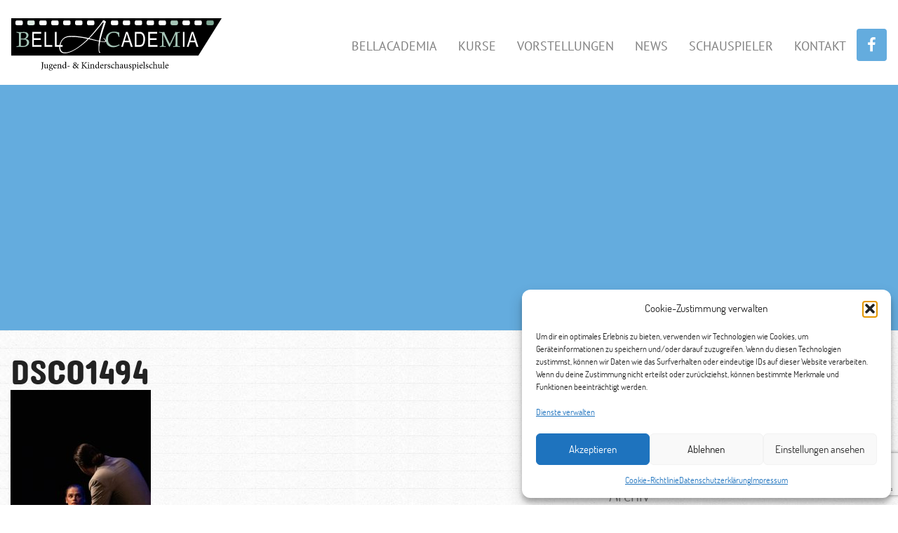

--- FILE ---
content_type: text/html; charset=UTF-8
request_url: https://bellacademia.de/?attachment_id=8563
body_size: 11806
content:
<!doctype html>
<html lang="de">
<head>
    <meta charset="utf-8">
    <meta http-equiv="x-ua-compatible" content="ie=edge">
    <meta name="viewport" content="width=device-width, initial-scale=1">
    <meta name='robots' content='index, follow, max-image-preview:large, max-snippet:-1, max-video-preview:-1' />

	<!-- This site is optimized with the Yoast SEO plugin v26.8 - https://yoast.com/product/yoast-seo-wordpress/ -->
	<title>DSC01494 - BELL ACADEMIA</title>
	<link rel="canonical" href="https://bellacademia.de/" />
	<meta property="og:locale" content="de_DE" />
	<meta property="og:type" content="article" />
	<meta property="og:title" content="DSC01494 - BELL ACADEMIA" />
	<meta property="og:url" content="https://bellacademia.de/" />
	<meta property="og:site_name" content="BELL ACADEMIA" />
	<meta property="og:image" content="https://bellacademia.de" />
	<meta property="og:image:width" content="1067" />
	<meta property="og:image:height" content="1600" />
	<meta property="og:image:type" content="image/jpeg" />
	<meta name="twitter:card" content="summary_large_image" />
	<script type="application/ld+json" class="yoast-schema-graph">{"@context":"https://schema.org","@graph":[{"@type":"WebPage","@id":"https://bellacademia.de/","url":"https://bellacademia.de/","name":"DSC01494 - BELL ACADEMIA","isPartOf":{"@id":"https://bellacademia.de/#website"},"primaryImageOfPage":{"@id":"https://bellacademia.de/#primaryimage"},"image":{"@id":"https://bellacademia.de/#primaryimage"},"thumbnailUrl":"https://bellacademia.de/wp-content/uploads/2020/10/DSC01494.jpg","datePublished":"2020-10-29T09:26:38+00:00","breadcrumb":{"@id":"https://bellacademia.de/#breadcrumb"},"inLanguage":"de","potentialAction":[{"@type":"ReadAction","target":["https://bellacademia.de/"]}]},{"@type":"ImageObject","inLanguage":"de","@id":"https://bellacademia.de/#primaryimage","url":"https://bellacademia.de/wp-content/uploads/2020/10/DSC01494.jpg","contentUrl":"https://bellacademia.de/wp-content/uploads/2020/10/DSC01494.jpg","width":1067,"height":1600},{"@type":"BreadcrumbList","@id":"https://bellacademia.de/#breadcrumb","itemListElement":[{"@type":"ListItem","position":1,"name":"Home","item":"https://bellacademia.de/"},{"@type":"ListItem","position":2,"name":"DSC01494"}]},{"@type":"WebSite","@id":"https://bellacademia.de/#website","url":"https://bellacademia.de/","name":"BELL ACADEMIA","description":"Jugend- und Kinderschauspielschule in Köln","potentialAction":[{"@type":"SearchAction","target":{"@type":"EntryPoint","urlTemplate":"https://bellacademia.de/?s={search_term_string}"},"query-input":{"@type":"PropertyValueSpecification","valueRequired":true,"valueName":"search_term_string"}}],"inLanguage":"de"}]}</script>
	<!-- / Yoast SEO plugin. -->


<link rel='dns-prefetch' href='//fonts.googleapis.com' />
<link rel="alternate" title="oEmbed (JSON)" type="application/json+oembed" href="https://bellacademia.de/wp-json/oembed/1.0/embed?url=https%3A%2F%2Fbellacademia.de%2F%3Fattachment_id%3D8563" />
<link rel="alternate" title="oEmbed (XML)" type="text/xml+oembed" href="https://bellacademia.de/wp-json/oembed/1.0/embed?url=https%3A%2F%2Fbellacademia.de%2F%3Fattachment_id%3D8563&#038;format=xml" />
<style id='wp-img-auto-sizes-contain-inline-css' type='text/css'>
img:is([sizes=auto i],[sizes^="auto," i]){contain-intrinsic-size:3000px 1500px}
/*# sourceURL=wp-img-auto-sizes-contain-inline-css */
</style>
<link rel='stylesheet' id='sbi_styles-css' href='https://bellacademia.de/wp-content/plugins/instagram-feed/css/sbi-styles.min.css?ver=6.10.0' type='text/css' media='all' />
<style id='wp-emoji-styles-inline-css' type='text/css'>

	img.wp-smiley, img.emoji {
		display: inline !important;
		border: none !important;
		box-shadow: none !important;
		height: 1em !important;
		width: 1em !important;
		margin: 0 0.07em !important;
		vertical-align: -0.1em !important;
		background: none !important;
		padding: 0 !important;
	}
/*# sourceURL=wp-emoji-styles-inline-css */
</style>
<link rel='stylesheet' id='wp-block-library-css' href='https://bellacademia.de/wp-includes/css/dist/block-library/style.min.css?ver=6.9' type='text/css' media='all' />
<style id='global-styles-inline-css' type='text/css'>
:root{--wp--preset--aspect-ratio--square: 1;--wp--preset--aspect-ratio--4-3: 4/3;--wp--preset--aspect-ratio--3-4: 3/4;--wp--preset--aspect-ratio--3-2: 3/2;--wp--preset--aspect-ratio--2-3: 2/3;--wp--preset--aspect-ratio--16-9: 16/9;--wp--preset--aspect-ratio--9-16: 9/16;--wp--preset--color--black: #000000;--wp--preset--color--cyan-bluish-gray: #abb8c3;--wp--preset--color--white: #ffffff;--wp--preset--color--pale-pink: #f78da7;--wp--preset--color--vivid-red: #cf2e2e;--wp--preset--color--luminous-vivid-orange: #ff6900;--wp--preset--color--luminous-vivid-amber: #fcb900;--wp--preset--color--light-green-cyan: #7bdcb5;--wp--preset--color--vivid-green-cyan: #00d084;--wp--preset--color--pale-cyan-blue: #8ed1fc;--wp--preset--color--vivid-cyan-blue: #0693e3;--wp--preset--color--vivid-purple: #9b51e0;--wp--preset--gradient--vivid-cyan-blue-to-vivid-purple: linear-gradient(135deg,rgb(6,147,227) 0%,rgb(155,81,224) 100%);--wp--preset--gradient--light-green-cyan-to-vivid-green-cyan: linear-gradient(135deg,rgb(122,220,180) 0%,rgb(0,208,130) 100%);--wp--preset--gradient--luminous-vivid-amber-to-luminous-vivid-orange: linear-gradient(135deg,rgb(252,185,0) 0%,rgb(255,105,0) 100%);--wp--preset--gradient--luminous-vivid-orange-to-vivid-red: linear-gradient(135deg,rgb(255,105,0) 0%,rgb(207,46,46) 100%);--wp--preset--gradient--very-light-gray-to-cyan-bluish-gray: linear-gradient(135deg,rgb(238,238,238) 0%,rgb(169,184,195) 100%);--wp--preset--gradient--cool-to-warm-spectrum: linear-gradient(135deg,rgb(74,234,220) 0%,rgb(151,120,209) 20%,rgb(207,42,186) 40%,rgb(238,44,130) 60%,rgb(251,105,98) 80%,rgb(254,248,76) 100%);--wp--preset--gradient--blush-light-purple: linear-gradient(135deg,rgb(255,206,236) 0%,rgb(152,150,240) 100%);--wp--preset--gradient--blush-bordeaux: linear-gradient(135deg,rgb(254,205,165) 0%,rgb(254,45,45) 50%,rgb(107,0,62) 100%);--wp--preset--gradient--luminous-dusk: linear-gradient(135deg,rgb(255,203,112) 0%,rgb(199,81,192) 50%,rgb(65,88,208) 100%);--wp--preset--gradient--pale-ocean: linear-gradient(135deg,rgb(255,245,203) 0%,rgb(182,227,212) 50%,rgb(51,167,181) 100%);--wp--preset--gradient--electric-grass: linear-gradient(135deg,rgb(202,248,128) 0%,rgb(113,206,126) 100%);--wp--preset--gradient--midnight: linear-gradient(135deg,rgb(2,3,129) 0%,rgb(40,116,252) 100%);--wp--preset--font-size--small: 13px;--wp--preset--font-size--medium: 20px;--wp--preset--font-size--large: 36px;--wp--preset--font-size--x-large: 42px;--wp--preset--spacing--20: 0.44rem;--wp--preset--spacing--30: 0.67rem;--wp--preset--spacing--40: 1rem;--wp--preset--spacing--50: 1.5rem;--wp--preset--spacing--60: 2.25rem;--wp--preset--spacing--70: 3.38rem;--wp--preset--spacing--80: 5.06rem;--wp--preset--shadow--natural: 6px 6px 9px rgba(0, 0, 0, 0.2);--wp--preset--shadow--deep: 12px 12px 50px rgba(0, 0, 0, 0.4);--wp--preset--shadow--sharp: 6px 6px 0px rgba(0, 0, 0, 0.2);--wp--preset--shadow--outlined: 6px 6px 0px -3px rgb(255, 255, 255), 6px 6px rgb(0, 0, 0);--wp--preset--shadow--crisp: 6px 6px 0px rgb(0, 0, 0);}:where(.is-layout-flex){gap: 0.5em;}:where(.is-layout-grid){gap: 0.5em;}body .is-layout-flex{display: flex;}.is-layout-flex{flex-wrap: wrap;align-items: center;}.is-layout-flex > :is(*, div){margin: 0;}body .is-layout-grid{display: grid;}.is-layout-grid > :is(*, div){margin: 0;}:where(.wp-block-columns.is-layout-flex){gap: 2em;}:where(.wp-block-columns.is-layout-grid){gap: 2em;}:where(.wp-block-post-template.is-layout-flex){gap: 1.25em;}:where(.wp-block-post-template.is-layout-grid){gap: 1.25em;}.has-black-color{color: var(--wp--preset--color--black) !important;}.has-cyan-bluish-gray-color{color: var(--wp--preset--color--cyan-bluish-gray) !important;}.has-white-color{color: var(--wp--preset--color--white) !important;}.has-pale-pink-color{color: var(--wp--preset--color--pale-pink) !important;}.has-vivid-red-color{color: var(--wp--preset--color--vivid-red) !important;}.has-luminous-vivid-orange-color{color: var(--wp--preset--color--luminous-vivid-orange) !important;}.has-luminous-vivid-amber-color{color: var(--wp--preset--color--luminous-vivid-amber) !important;}.has-light-green-cyan-color{color: var(--wp--preset--color--light-green-cyan) !important;}.has-vivid-green-cyan-color{color: var(--wp--preset--color--vivid-green-cyan) !important;}.has-pale-cyan-blue-color{color: var(--wp--preset--color--pale-cyan-blue) !important;}.has-vivid-cyan-blue-color{color: var(--wp--preset--color--vivid-cyan-blue) !important;}.has-vivid-purple-color{color: var(--wp--preset--color--vivid-purple) !important;}.has-black-background-color{background-color: var(--wp--preset--color--black) !important;}.has-cyan-bluish-gray-background-color{background-color: var(--wp--preset--color--cyan-bluish-gray) !important;}.has-white-background-color{background-color: var(--wp--preset--color--white) !important;}.has-pale-pink-background-color{background-color: var(--wp--preset--color--pale-pink) !important;}.has-vivid-red-background-color{background-color: var(--wp--preset--color--vivid-red) !important;}.has-luminous-vivid-orange-background-color{background-color: var(--wp--preset--color--luminous-vivid-orange) !important;}.has-luminous-vivid-amber-background-color{background-color: var(--wp--preset--color--luminous-vivid-amber) !important;}.has-light-green-cyan-background-color{background-color: var(--wp--preset--color--light-green-cyan) !important;}.has-vivid-green-cyan-background-color{background-color: var(--wp--preset--color--vivid-green-cyan) !important;}.has-pale-cyan-blue-background-color{background-color: var(--wp--preset--color--pale-cyan-blue) !important;}.has-vivid-cyan-blue-background-color{background-color: var(--wp--preset--color--vivid-cyan-blue) !important;}.has-vivid-purple-background-color{background-color: var(--wp--preset--color--vivid-purple) !important;}.has-black-border-color{border-color: var(--wp--preset--color--black) !important;}.has-cyan-bluish-gray-border-color{border-color: var(--wp--preset--color--cyan-bluish-gray) !important;}.has-white-border-color{border-color: var(--wp--preset--color--white) !important;}.has-pale-pink-border-color{border-color: var(--wp--preset--color--pale-pink) !important;}.has-vivid-red-border-color{border-color: var(--wp--preset--color--vivid-red) !important;}.has-luminous-vivid-orange-border-color{border-color: var(--wp--preset--color--luminous-vivid-orange) !important;}.has-luminous-vivid-amber-border-color{border-color: var(--wp--preset--color--luminous-vivid-amber) !important;}.has-light-green-cyan-border-color{border-color: var(--wp--preset--color--light-green-cyan) !important;}.has-vivid-green-cyan-border-color{border-color: var(--wp--preset--color--vivid-green-cyan) !important;}.has-pale-cyan-blue-border-color{border-color: var(--wp--preset--color--pale-cyan-blue) !important;}.has-vivid-cyan-blue-border-color{border-color: var(--wp--preset--color--vivid-cyan-blue) !important;}.has-vivid-purple-border-color{border-color: var(--wp--preset--color--vivid-purple) !important;}.has-vivid-cyan-blue-to-vivid-purple-gradient-background{background: var(--wp--preset--gradient--vivid-cyan-blue-to-vivid-purple) !important;}.has-light-green-cyan-to-vivid-green-cyan-gradient-background{background: var(--wp--preset--gradient--light-green-cyan-to-vivid-green-cyan) !important;}.has-luminous-vivid-amber-to-luminous-vivid-orange-gradient-background{background: var(--wp--preset--gradient--luminous-vivid-amber-to-luminous-vivid-orange) !important;}.has-luminous-vivid-orange-to-vivid-red-gradient-background{background: var(--wp--preset--gradient--luminous-vivid-orange-to-vivid-red) !important;}.has-very-light-gray-to-cyan-bluish-gray-gradient-background{background: var(--wp--preset--gradient--very-light-gray-to-cyan-bluish-gray) !important;}.has-cool-to-warm-spectrum-gradient-background{background: var(--wp--preset--gradient--cool-to-warm-spectrum) !important;}.has-blush-light-purple-gradient-background{background: var(--wp--preset--gradient--blush-light-purple) !important;}.has-blush-bordeaux-gradient-background{background: var(--wp--preset--gradient--blush-bordeaux) !important;}.has-luminous-dusk-gradient-background{background: var(--wp--preset--gradient--luminous-dusk) !important;}.has-pale-ocean-gradient-background{background: var(--wp--preset--gradient--pale-ocean) !important;}.has-electric-grass-gradient-background{background: var(--wp--preset--gradient--electric-grass) !important;}.has-midnight-gradient-background{background: var(--wp--preset--gradient--midnight) !important;}.has-small-font-size{font-size: var(--wp--preset--font-size--small) !important;}.has-medium-font-size{font-size: var(--wp--preset--font-size--medium) !important;}.has-large-font-size{font-size: var(--wp--preset--font-size--large) !important;}.has-x-large-font-size{font-size: var(--wp--preset--font-size--x-large) !important;}
/*# sourceURL=global-styles-inline-css */
</style>

<style id='classic-theme-styles-inline-css' type='text/css'>
/*! This file is auto-generated */
.wp-block-button__link{color:#fff;background-color:#32373c;border-radius:9999px;box-shadow:none;text-decoration:none;padding:calc(.667em + 2px) calc(1.333em + 2px);font-size:1.125em}.wp-block-file__button{background:#32373c;color:#fff;text-decoration:none}
/*# sourceURL=/wp-includes/css/classic-themes.min.css */
</style>
<link rel='stylesheet' id='contact-form-7-css' href='https://bellacademia.de/wp-content/plugins/contact-form-7/includes/css/styles.css?ver=6.1.4' type='text/css' media='all' />
<link rel='stylesheet' id='timetable_sf_style-css' href='https://bellacademia.de/wp-content/plugins/timetable/style/superfish.css?ver=6.9' type='text/css' media='all' />
<link rel='stylesheet' id='timetable_gtip2_style-css' href='https://bellacademia.de/wp-content/plugins/timetable/style/jquery.qtip.css?ver=6.9' type='text/css' media='all' />
<link rel='stylesheet' id='timetable_style-css' href='https://bellacademia.de/wp-content/plugins/timetable/style/style.css?ver=6.9' type='text/css' media='all' />
<link rel='stylesheet' id='timetable_event_template-css' href='https://bellacademia.de/wp-content/plugins/timetable/style/event_template.css?ver=6.9' type='text/css' media='all' />
<link rel='stylesheet' id='timetable_responsive_style-css' href='https://bellacademia.de/wp-content/plugins/timetable/style/responsive.css?ver=6.9' type='text/css' media='all' />
<link rel='stylesheet' id='timetable_font_lato-css' href='//fonts.googleapis.com/css?family=Lato%3A400%2C700&#038;ver=6.9' type='text/css' media='all' />
<link rel='stylesheet' id='flxmap-css' href='https://bellacademia.de/wp-content/plugins/wp-flexible-map/static/css/styles.css?ver=1.19.0' type='text/css' media='all' />
<link rel='stylesheet' id='cmplz-general-css' href='https://bellacademia.de/wp-content/plugins/complianz-gdpr/assets/css/cookieblocker.min.css?ver=1767614218' type='text/css' media='all' />
<link rel='stylesheet' id='lazyload-video-css-css' href='https://bellacademia.de/wp-content/plugins/lazy-load-for-videos/public/css/lazyload-shared.css?ver=2.18.9' type='text/css' media='all' />
<style id='lazyload-video-css-inline-css' type='text/css'>
.entry-content a.lazy-load-youtube, a.lazy-load-youtube, .lazy-load-vimeo{ background-size: cover; }.titletext.youtube { display: none; }.lazy-load-div:before { content: "\25B6"; text-shadow: 0px 0px 60px rgba(0,0,0,0.8); }
/*# sourceURL=lazyload-video-css-inline-css */
</style>
<link rel='stylesheet' id='sage/css-css' href='https://bellacademia.de/wp-content/themes/bellacademia/dist/styles/main-93378086d0.css' type='text/css' media='all' />
<script type="text/javascript" src="https://bellacademia.de/wp-includes/js/jquery/jquery.min.js?ver=3.7.1" id="jquery-core-js"></script>
<script type="text/javascript" src="https://bellacademia.de/wp-includes/js/jquery/jquery-migrate.min.js?ver=3.4.1" id="jquery-migrate-js"></script>
<link rel="https://api.w.org/" href="https://bellacademia.de/wp-json/" /><link rel="alternate" title="JSON" type="application/json" href="https://bellacademia.de/wp-json/wp/v2/media/8563" /><link rel="EditURI" type="application/rsd+xml" title="RSD" href="https://bellacademia.de/xmlrpc.php?rsd" />
<meta name="generator" content="WordPress 6.9" />
<link rel='shortlink' href='https://bellacademia.de/?p=8563' />
			<style>.cmplz-hidden {
					display: none !important;
				}</style><link rel="icon" href="https://bellacademia.de/wp-content/uploads/2016/10/cropped-favicon-32x32.png" sizes="32x32" />
<link rel="icon" href="https://bellacademia.de/wp-content/uploads/2016/10/cropped-favicon-192x192.png" sizes="192x192" />
<link rel="apple-touch-icon" href="https://bellacademia.de/wp-content/uploads/2016/10/cropped-favicon-180x180.png" />
<meta name="msapplication-TileImage" content="https://bellacademia.de/wp-content/uploads/2016/10/cropped-favicon-270x270.png" />
</head>
<body data-cmplz=2 class="attachment wp-singular attachment-template-default single single-attachment postid-8563 attachmentid-8563 attachment-jpeg wp-theme-bellacademia ?attachment_id=8563 sidebar-primary">
<!--[if IE]>
<div class="alert alert-warning">
    You are using an <strong>outdated</strong> browser. Please <a href="http://browsehappy.com/">upgrade your
    browser</a> to improve your experience.</div>
<![endif]-->
    <header class="banner">
        <div class="container-fluid custom-container">
            <nav class="navbar nav-primary" role="navigation">
                <div class="navbar-header">
                    <button type="button" class="navbar-toggle" data-toggle="collapse"
                            data-target=".navbar-collapse">
                        <span class="sr-only">Toggle navigation</span>
                        <span class="icon-bar"></span>
                        <span class="icon-bar"></span>
                        <span class="icon-bar"></span>
                    </button>
                    <a class="navbar-brand" href="https://bellacademia.de/">
                        <img class="logo img-responsive"
                             src="https://bellacademia.de/wp-content/themes/bellacademia/dist/images/logo.svg"
                             alt="BELL ACADEMIA">
                    </a>
                </div>
                <div class="menu-mainmenu-container"><ul id="menu-mainmenu" class="nav navbar-nav collapse navbar-collapse navbar-right"><li id="menu-item-4437" class="menu-item menu-item-type-post_type menu-item-object-page menu-item-4437"><a title="BellAcademia" href="https://bellacademia.de/bellacademia/">BellAcademia</a></li>
<li id="menu-item-4438" class="menu-item menu-item-type-post_type menu-item-object-page menu-item-4438"><a title="Kurse" href="https://bellacademia.de/kurse/">Kurse</a></li>
<li id="menu-item-8341" class="menu-item menu-item-type-post_type menu-item-object-page menu-item-8341"><a title="Vorstellungen" href="https://bellacademia.de/workshops/vorstellungen/">Vorstellungen</a></li>
<li id="menu-item-4441" class="menu-item menu-item-type-taxonomy menu-item-object-category menu-item-4441"><a title="News" href="https://bellacademia.de/news/news/">News</a></li>
<li id="menu-item-4443" class="menu-item menu-item-type-post_type menu-item-object-page menu-item-4443"><a title="Schauspieler" href="https://bellacademia.de/bellacademia/schauspiel-agentur/">Schauspieler</a></li>
<li id="menu-item-4442" class="menu-item menu-item-type-post_type menu-item-object-page menu-item-4442"><a title="Kontakt" href="https://bellacademia.de/kontakt/">Kontakt</a></li>
<li><a class="facebook" href="https://www.facebook.com/bellacademia/" target="_blank"><i class="fa fa-facebook" aria-hidden="true"></i></a></li></ul></div>            </nav>
        </div>
    </header>
<div class="banner-wrapper"><div class="container-fluid custom-container"></div></div><div class="main-wrapper">    <div class="wrap container-fluid custom-container news-content"
         role="document">
        <div class="content row">
            <main class="main">
                    <article class="post-8563 attachment type-attachment status-inherit hentry">
        <header>
            <h1 class="entry-title">DSC01494</h1>
        </header>
        <div class="entry-content">
            <p class="attachment"><a href='https://bellacademia.de/wp-content/uploads/2020/10/DSC01494.jpg'><img fetchpriority="high" decoding="async" width="200" height="300" src="https://bellacademia.de/wp-content/uploads/2020/10/DSC01494-200x300.jpg" class="attachment-medium size-medium" alt="" srcset="https://bellacademia.de/wp-content/uploads/2020/10/DSC01494-200x300.jpg 200w, https://bellacademia.de/wp-content/uploads/2020/10/DSC01494-683x1024.jpg 683w, https://bellacademia.de/wp-content/uploads/2020/10/DSC01494-768x1152.jpg 768w, https://bellacademia.de/wp-content/uploads/2020/10/DSC01494-1024x1536.jpg 1024w, https://bellacademia.de/wp-content/uploads/2020/10/DSC01494.jpg 1067w" sizes="(max-width: 200px) 100vw, 200px" /></a></p>
        </div>
        <footer>
                    </footer>
    </article>
            </main><!-- /.main -->
                            <aside class="sidebar">
                    <section class="widget search-2 widget_search"><h3>Suche:</h3><form role="search" method="get" class="search-form" action="https://bellacademia.de/">
				<label>
					<span class="screen-reader-text">Suche nach:</span>
					<input type="search" class="search-field" placeholder="Suchen …" value="" name="s" />
				</label>
				<input type="submit" class="search-submit" value="Suchen" />
			</form></section><section class="widget categories-2 widget_categories"><h3>Kategorien</h3>
			<ul>
					<li class="cat-item cat-item-1"><a href="https://bellacademia.de/news/allgemein/">Allgemein</a>
</li>
	<li class="cat-item cat-item-3"><a href="https://bellacademia.de/news/news/">News</a>
</li>
			</ul>

			</section><section class="widget archives-2 widget_archive"><h3>Archiv</h3>
			<ul>
					<li><a href='https://bellacademia.de/2025/11/'>November 2025</a></li>
	<li><a href='https://bellacademia.de/2025/09/'>September 2025</a></li>
	<li><a href='https://bellacademia.de/2025/07/'>Juli 2025</a></li>
	<li><a href='https://bellacademia.de/2025/02/'>Februar 2025</a></li>
	<li><a href='https://bellacademia.de/2025/01/'>Januar 2025</a></li>
	<li><a href='https://bellacademia.de/2024/11/'>November 2024</a></li>
	<li><a href='https://bellacademia.de/2024/10/'>Oktober 2024</a></li>
	<li><a href='https://bellacademia.de/2024/09/'>September 2024</a></li>
	<li><a href='https://bellacademia.de/2024/01/'>Januar 2024</a></li>
	<li><a href='https://bellacademia.de/2023/12/'>Dezember 2023</a></li>
	<li><a href='https://bellacademia.de/2023/11/'>November 2023</a></li>
	<li><a href='https://bellacademia.de/2022/12/'>Dezember 2022</a></li>
	<li><a href='https://bellacademia.de/2022/09/'>September 2022</a></li>
	<li><a href='https://bellacademia.de/2022/08/'>August 2022</a></li>
	<li><a href='https://bellacademia.de/2022/05/'>Mai 2022</a></li>
	<li><a href='https://bellacademia.de/2022/01/'>Januar 2022</a></li>
	<li><a href='https://bellacademia.de/2021/08/'>August 2021</a></li>
	<li><a href='https://bellacademia.de/2021/07/'>Juli 2021</a></li>
	<li><a href='https://bellacademia.de/2021/06/'>Juni 2021</a></li>
	<li><a href='https://bellacademia.de/2021/03/'>März 2021</a></li>
	<li><a href='https://bellacademia.de/2021/02/'>Februar 2021</a></li>
	<li><a href='https://bellacademia.de/2021/01/'>Januar 2021</a></li>
	<li><a href='https://bellacademia.de/2020/10/'>Oktober 2020</a></li>
	<li><a href='https://bellacademia.de/2020/09/'>September 2020</a></li>
	<li><a href='https://bellacademia.de/2020/08/'>August 2020</a></li>
	<li><a href='https://bellacademia.de/2020/07/'>Juli 2020</a></li>
	<li><a href='https://bellacademia.de/2020/06/'>Juni 2020</a></li>
	<li><a href='https://bellacademia.de/2020/04/'>April 2020</a></li>
	<li><a href='https://bellacademia.de/2020/03/'>März 2020</a></li>
	<li><a href='https://bellacademia.de/2020/02/'>Februar 2020</a></li>
	<li><a href='https://bellacademia.de/2019/12/'>Dezember 2019</a></li>
	<li><a href='https://bellacademia.de/2019/10/'>Oktober 2019</a></li>
	<li><a href='https://bellacademia.de/2019/08/'>August 2019</a></li>
	<li><a href='https://bellacademia.de/2019/07/'>Juli 2019</a></li>
	<li><a href='https://bellacademia.de/2019/06/'>Juni 2019</a></li>
	<li><a href='https://bellacademia.de/2019/05/'>Mai 2019</a></li>
	<li><a href='https://bellacademia.de/2019/04/'>April 2019</a></li>
	<li><a href='https://bellacademia.de/2019/03/'>März 2019</a></li>
	<li><a href='https://bellacademia.de/2019/02/'>Februar 2019</a></li>
	<li><a href='https://bellacademia.de/2018/12/'>Dezember 2018</a></li>
	<li><a href='https://bellacademia.de/2018/11/'>November 2018</a></li>
	<li><a href='https://bellacademia.de/2018/10/'>Oktober 2018</a></li>
	<li><a href='https://bellacademia.de/2018/09/'>September 2018</a></li>
	<li><a href='https://bellacademia.de/2018/07/'>Juli 2018</a></li>
	<li><a href='https://bellacademia.de/2018/06/'>Juni 2018</a></li>
	<li><a href='https://bellacademia.de/2018/05/'>Mai 2018</a></li>
	<li><a href='https://bellacademia.de/2018/04/'>April 2018</a></li>
	<li><a href='https://bellacademia.de/2018/03/'>März 2018</a></li>
	<li><a href='https://bellacademia.de/2018/02/'>Februar 2018</a></li>
	<li><a href='https://bellacademia.de/2018/01/'>Januar 2018</a></li>
	<li><a href='https://bellacademia.de/2017/12/'>Dezember 2017</a></li>
	<li><a href='https://bellacademia.de/2017/11/'>November 2017</a></li>
	<li><a href='https://bellacademia.de/2017/10/'>Oktober 2017</a></li>
	<li><a href='https://bellacademia.de/2017/08/'>August 2017</a></li>
	<li><a href='https://bellacademia.de/2017/07/'>Juli 2017</a></li>
	<li><a href='https://bellacademia.de/2017/06/'>Juni 2017</a></li>
	<li><a href='https://bellacademia.de/2017/05/'>Mai 2017</a></li>
	<li><a href='https://bellacademia.de/2017/04/'>April 2017</a></li>
	<li><a href='https://bellacademia.de/2017/02/'>Februar 2017</a></li>
	<li><a href='https://bellacademia.de/2017/01/'>Januar 2017</a></li>
	<li><a href='https://bellacademia.de/2016/12/'>Dezember 2016</a></li>
	<li><a href='https://bellacademia.de/2016/11/'>November 2016</a></li>
	<li><a href='https://bellacademia.de/2016/10/'>Oktober 2016</a></li>
	<li><a href='https://bellacademia.de/2016/09/'>September 2016</a></li>
	<li><a href='https://bellacademia.de/2016/08/'>August 2016</a></li>
	<li><a href='https://bellacademia.de/2016/07/'>Juli 2016</a></li>
	<li><a href='https://bellacademia.de/2016/06/'>Juni 2016</a></li>
	<li><a href='https://bellacademia.de/2016/05/'>Mai 2016</a></li>
	<li><a href='https://bellacademia.de/2016/04/'>April 2016</a></li>
	<li><a href='https://bellacademia.de/2016/03/'>März 2016</a></li>
	<li><a href='https://bellacademia.de/2016/02/'>Februar 2016</a></li>
	<li><a href='https://bellacademia.de/2016/01/'>Januar 2016</a></li>
	<li><a href='https://bellacademia.de/2015/12/'>Dezember 2015</a></li>
	<li><a href='https://bellacademia.de/2015/11/'>November 2015</a></li>
	<li><a href='https://bellacademia.de/2015/10/'>Oktober 2015</a></li>
	<li><a href='https://bellacademia.de/2015/09/'>September 2015</a></li>
	<li><a href='https://bellacademia.de/2015/08/'>August 2015</a></li>
	<li><a href='https://bellacademia.de/2015/07/'>Juli 2015</a></li>
	<li><a href='https://bellacademia.de/2015/06/'>Juni 2015</a></li>
	<li><a href='https://bellacademia.de/2015/05/'>Mai 2015</a></li>
	<li><a href='https://bellacademia.de/2015/03/'>März 2015</a></li>
	<li><a href='https://bellacademia.de/2015/02/'>Februar 2015</a></li>
	<li><a href='https://bellacademia.de/2015/01/'>Januar 2015</a></li>
	<li><a href='https://bellacademia.de/2014/10/'>Oktober 2014</a></li>
	<li><a href='https://bellacademia.de/2014/08/'>August 2014</a></li>
	<li><a href='https://bellacademia.de/2014/05/'>Mai 2014</a></li>
	<li><a href='https://bellacademia.de/2014/03/'>März 2014</a></li>
	<li><a href='https://bellacademia.de/2014/02/'>Februar 2014</a></li>
	<li><a href='https://bellacademia.de/2014/01/'>Januar 2014</a></li>
	<li><a href='https://bellacademia.de/2013/11/'>November 2013</a></li>
	<li><a href='https://bellacademia.de/2013/10/'>Oktober 2013</a></li>
	<li><a href='https://bellacademia.de/2013/09/'>September 2013</a></li>
	<li><a href='https://bellacademia.de/2013/07/'>Juli 2013</a></li>
	<li><a href='https://bellacademia.de/2013/06/'>Juni 2013</a></li>
			</ul>

			</section>                </aside><!-- /.sidebar -->
                    </div><!-- /.content -->
    </div><!-- /.wrap -->
    </div><footer class="content-info">
    <div class="container-fluid custom-container">
        <div class="row">
            <div class="col-sm-6"><section class="widget text-2 widget_text">			<div class="textwidget">Bellacademia Dasselstrasse 55-57 50674 Köln <a href="tel:022196677683"><i class="fa fa-phone" aria-hidden="true"></i> 0221 96 67 76 83</a> <a href="mailto:info@bellacademia.de"><i class="fa fa-envelope" aria-hidden="true"></i> info@bellacademia.de</a></div>
		</section></div>
            <div class="col-sm-6">
                <div class="menu-footermenu-container"><ul id="menu-footermenu" class="nav navbar-nav collapse navbar-collapse navbar-right"><li id="menu-item-54" class="menu-item menu-item-type-post_type menu-item-object-page menu-item-54"><a href="https://bellacademia.de/kontakt/impressum/">Impressum</a></li>
<li id="menu-item-5826" class="menu-item menu-item-type-post_type menu-item-object-page menu-item-privacy-policy menu-item-5826"><a rel="privacy-policy" href="https://bellacademia.de/datenschutzerklaerung/">Datenschutzerklärung</a></li>
<li id="menu-item-10184" class="menu-item menu-item-type-post_type menu-item-object-page menu-item-10184"><a href="https://bellacademia.de/cookie-richtlinie-eu/">Cookie-Richtlinie (EU)</a></li>
</ul></div>            </div>
        </div>
    </div>
</footer>
<script type="speculationrules">
{"prefetch":[{"source":"document","where":{"and":[{"href_matches":"/*"},{"not":{"href_matches":["/wp-*.php","/wp-admin/*","/wp-content/uploads/*","/wp-content/*","/wp-content/plugins/*","/wp-content/themes/bellacademia/*","/*\\?(.+)"]}},{"not":{"selector_matches":"a[rel~=\"nofollow\"]"}},{"not":{"selector_matches":".no-prefetch, .no-prefetch a"}}]},"eagerness":"conservative"}]}
</script>

<!-- Consent Management powered by Complianz | GDPR/CCPA Cookie Consent https://wordpress.org/plugins/complianz-gdpr -->
<div id="cmplz-cookiebanner-container"><div class="cmplz-cookiebanner cmplz-hidden banner-1 bottom-right-view-preferences optin cmplz-bottom-right cmplz-categories-type-view-preferences" aria-modal="true" data-nosnippet="true" role="dialog" aria-live="polite" aria-labelledby="cmplz-header-1-optin" aria-describedby="cmplz-message-1-optin">
	<div class="cmplz-header">
		<div class="cmplz-logo"></div>
		<div class="cmplz-title" id="cmplz-header-1-optin">Cookie-Zustimmung verwalten</div>
		<div class="cmplz-close" tabindex="0" role="button" aria-label="Dialog schließen">
			<svg aria-hidden="true" focusable="false" data-prefix="fas" data-icon="times" class="svg-inline--fa fa-times fa-w-11" role="img" xmlns="http://www.w3.org/2000/svg" viewBox="0 0 352 512"><path fill="currentColor" d="M242.72 256l100.07-100.07c12.28-12.28 12.28-32.19 0-44.48l-22.24-22.24c-12.28-12.28-32.19-12.28-44.48 0L176 189.28 75.93 89.21c-12.28-12.28-32.19-12.28-44.48 0L9.21 111.45c-12.28 12.28-12.28 32.19 0 44.48L109.28 256 9.21 356.07c-12.28 12.28-12.28 32.19 0 44.48l22.24 22.24c12.28 12.28 32.2 12.28 44.48 0L176 322.72l100.07 100.07c12.28 12.28 32.2 12.28 44.48 0l22.24-22.24c12.28-12.28 12.28-32.19 0-44.48L242.72 256z"></path></svg>
		</div>
	</div>

	<div class="cmplz-divider cmplz-divider-header"></div>
	<div class="cmplz-body">
		<div class="cmplz-message" id="cmplz-message-1-optin">Um dir ein optimales Erlebnis zu bieten, verwenden wir Technologien wie Cookies, um Geräteinformationen zu speichern und/oder darauf zuzugreifen. Wenn du diesen Technologien zustimmst, können wir Daten wie das Surfverhalten oder eindeutige IDs auf dieser Website verarbeiten. Wenn du deine Zustimmung nicht erteilst oder zurückziehst, können bestimmte Merkmale und Funktionen beeinträchtigt werden.</div>
		<!-- categories start -->
		<div class="cmplz-categories">
			<details class="cmplz-category cmplz-functional" >
				<summary>
						<span class="cmplz-category-header">
							<span class="cmplz-category-title">Funktional</span>
							<span class='cmplz-always-active'>
								<span class="cmplz-banner-checkbox">
									<input type="checkbox"
										   id="cmplz-functional-optin"
										   data-category="cmplz_functional"
										   class="cmplz-consent-checkbox cmplz-functional"
										   size="40"
										   value="1"/>
									<label class="cmplz-label" for="cmplz-functional-optin"><span class="screen-reader-text">Funktional</span></label>
								</span>
								Immer aktiv							</span>
							<span class="cmplz-icon cmplz-open">
								<svg xmlns="http://www.w3.org/2000/svg" viewBox="0 0 448 512"  height="18" ><path d="M224 416c-8.188 0-16.38-3.125-22.62-9.375l-192-192c-12.5-12.5-12.5-32.75 0-45.25s32.75-12.5 45.25 0L224 338.8l169.4-169.4c12.5-12.5 32.75-12.5 45.25 0s12.5 32.75 0 45.25l-192 192C240.4 412.9 232.2 416 224 416z"/></svg>
							</span>
						</span>
				</summary>
				<div class="cmplz-description">
					<span class="cmplz-description-functional">Die technische Speicherung oder der Zugang ist unbedingt erforderlich für den rechtmäßigen Zweck, die Nutzung eines bestimmten Dienstes zu ermöglichen, der vom Teilnehmer oder Nutzer ausdrücklich gewünscht wird, oder für den alleinigen Zweck, die Übertragung einer Nachricht über ein elektronisches Kommunikationsnetz durchzuführen.</span>
				</div>
			</details>

			<details class="cmplz-category cmplz-preferences" >
				<summary>
						<span class="cmplz-category-header">
							<span class="cmplz-category-title">Vorlieben</span>
							<span class="cmplz-banner-checkbox">
								<input type="checkbox"
									   id="cmplz-preferences-optin"
									   data-category="cmplz_preferences"
									   class="cmplz-consent-checkbox cmplz-preferences"
									   size="40"
									   value="1"/>
								<label class="cmplz-label" for="cmplz-preferences-optin"><span class="screen-reader-text">Vorlieben</span></label>
							</span>
							<span class="cmplz-icon cmplz-open">
								<svg xmlns="http://www.w3.org/2000/svg" viewBox="0 0 448 512"  height="18" ><path d="M224 416c-8.188 0-16.38-3.125-22.62-9.375l-192-192c-12.5-12.5-12.5-32.75 0-45.25s32.75-12.5 45.25 0L224 338.8l169.4-169.4c12.5-12.5 32.75-12.5 45.25 0s12.5 32.75 0 45.25l-192 192C240.4 412.9 232.2 416 224 416z"/></svg>
							</span>
						</span>
				</summary>
				<div class="cmplz-description">
					<span class="cmplz-description-preferences">Die technische Speicherung oder der Zugriff ist für den rechtmäßigen Zweck der Speicherung von Präferenzen erforderlich, die nicht vom Abonnenten oder Benutzer angefordert wurden.</span>
				</div>
			</details>

			<details class="cmplz-category cmplz-statistics" >
				<summary>
						<span class="cmplz-category-header">
							<span class="cmplz-category-title">Statistiken</span>
							<span class="cmplz-banner-checkbox">
								<input type="checkbox"
									   id="cmplz-statistics-optin"
									   data-category="cmplz_statistics"
									   class="cmplz-consent-checkbox cmplz-statistics"
									   size="40"
									   value="1"/>
								<label class="cmplz-label" for="cmplz-statistics-optin"><span class="screen-reader-text">Statistiken</span></label>
							</span>
							<span class="cmplz-icon cmplz-open">
								<svg xmlns="http://www.w3.org/2000/svg" viewBox="0 0 448 512"  height="18" ><path d="M224 416c-8.188 0-16.38-3.125-22.62-9.375l-192-192c-12.5-12.5-12.5-32.75 0-45.25s32.75-12.5 45.25 0L224 338.8l169.4-169.4c12.5-12.5 32.75-12.5 45.25 0s12.5 32.75 0 45.25l-192 192C240.4 412.9 232.2 416 224 416z"/></svg>
							</span>
						</span>
				</summary>
				<div class="cmplz-description">
					<span class="cmplz-description-statistics">Die technische Speicherung oder der Zugriff, der ausschließlich zu statistischen Zwecken erfolgt.</span>
					<span class="cmplz-description-statistics-anonymous">Die technische Speicherung oder der Zugriff, der ausschließlich zu anonymen statistischen Zwecken verwendet wird. Ohne eine Vorladung, die freiwillige Zustimmung deines Internetdienstanbieters oder zusätzliche Aufzeichnungen von Dritten können die zu diesem Zweck gespeicherten oder abgerufenen Informationen allein in der Regel nicht dazu verwendet werden, dich zu identifizieren.</span>
				</div>
			</details>
			<details class="cmplz-category cmplz-marketing" >
				<summary>
						<span class="cmplz-category-header">
							<span class="cmplz-category-title">Marketing</span>
							<span class="cmplz-banner-checkbox">
								<input type="checkbox"
									   id="cmplz-marketing-optin"
									   data-category="cmplz_marketing"
									   class="cmplz-consent-checkbox cmplz-marketing"
									   size="40"
									   value="1"/>
								<label class="cmplz-label" for="cmplz-marketing-optin"><span class="screen-reader-text">Marketing</span></label>
							</span>
							<span class="cmplz-icon cmplz-open">
								<svg xmlns="http://www.w3.org/2000/svg" viewBox="0 0 448 512"  height="18" ><path d="M224 416c-8.188 0-16.38-3.125-22.62-9.375l-192-192c-12.5-12.5-12.5-32.75 0-45.25s32.75-12.5 45.25 0L224 338.8l169.4-169.4c12.5-12.5 32.75-12.5 45.25 0s12.5 32.75 0 45.25l-192 192C240.4 412.9 232.2 416 224 416z"/></svg>
							</span>
						</span>
				</summary>
				<div class="cmplz-description">
					<span class="cmplz-description-marketing">Die technische Speicherung oder der Zugriff ist erforderlich, um Nutzerprofile zu erstellen, um Werbung zu versenden oder um den Nutzer auf einer Website oder über mehrere Websites hinweg zu ähnlichen Marketingzwecken zu verfolgen.</span>
				</div>
			</details>
		</div><!-- categories end -->
			</div>

	<div class="cmplz-links cmplz-information">
		<ul>
			<li><a class="cmplz-link cmplz-manage-options cookie-statement" href="#" data-relative_url="#cmplz-manage-consent-container">Optionen verwalten</a></li>
			<li><a class="cmplz-link cmplz-manage-third-parties cookie-statement" href="#" data-relative_url="#cmplz-cookies-overview">Dienste verwalten</a></li>
			<li><a class="cmplz-link cmplz-manage-vendors tcf cookie-statement" href="#" data-relative_url="#cmplz-tcf-wrapper">Verwalten von {vendor_count}-Lieferanten</a></li>
			<li><a class="cmplz-link cmplz-external cmplz-read-more-purposes tcf" target="_blank" rel="noopener noreferrer nofollow" href="https://cookiedatabase.org/tcf/purposes/" aria-label="Weitere Informationen zu den Zwecken von TCF findest du in der Cookie-Datenbank.">Lese mehr über diese Zwecke</a></li>
		</ul>
			</div>

	<div class="cmplz-divider cmplz-footer"></div>

	<div class="cmplz-buttons">
		<button class="cmplz-btn cmplz-accept">Akzeptieren</button>
		<button class="cmplz-btn cmplz-deny">Ablehnen</button>
		<button class="cmplz-btn cmplz-view-preferences">Einstellungen ansehen</button>
		<button class="cmplz-btn cmplz-save-preferences">Einstellungen speichern</button>
		<a class="cmplz-btn cmplz-manage-options tcf cookie-statement" href="#" data-relative_url="#cmplz-manage-consent-container">Einstellungen ansehen</a>
			</div>

	
	<div class="cmplz-documents cmplz-links">
		<ul>
			<li><a class="cmplz-link cookie-statement" href="#" data-relative_url="">{title}</a></li>
			<li><a class="cmplz-link privacy-statement" href="#" data-relative_url="">{title}</a></li>
			<li><a class="cmplz-link impressum" href="#" data-relative_url="">{title}</a></li>
		</ul>
			</div>
</div>
</div>
					<div id="cmplz-manage-consent" data-nosnippet="true"><button class="cmplz-btn cmplz-hidden cmplz-manage-consent manage-consent-1">Zustimmung verwalten</button>

</div><!-- Instagram Feed JS -->
<script type="text/javascript">
var sbiajaxurl = "https://bellacademia.de/wp-admin/admin-ajax.php";
</script>
<script type="text/javascript" src="https://bellacademia.de/wp-includes/js/dist/hooks.min.js?ver=dd5603f07f9220ed27f1" id="wp-hooks-js"></script>
<script type="text/javascript" src="https://bellacademia.de/wp-includes/js/dist/i18n.min.js?ver=c26c3dc7bed366793375" id="wp-i18n-js"></script>
<script type="text/javascript" id="wp-i18n-js-after">
/* <![CDATA[ */
wp.i18n.setLocaleData( { 'text direction\u0004ltr': [ 'ltr' ] } );
//# sourceURL=wp-i18n-js-after
/* ]]> */
</script>
<script type="text/javascript" src="https://bellacademia.de/wp-content/plugins/contact-form-7/includes/swv/js/index.js?ver=6.1.4" id="swv-js"></script>
<script type="text/javascript" id="contact-form-7-js-translations">
/* <![CDATA[ */
( function( domain, translations ) {
	var localeData = translations.locale_data[ domain ] || translations.locale_data.messages;
	localeData[""].domain = domain;
	wp.i18n.setLocaleData( localeData, domain );
} )( "contact-form-7", {"translation-revision-date":"2025-10-26 03:28:49+0000","generator":"GlotPress\/4.0.3","domain":"messages","locale_data":{"messages":{"":{"domain":"messages","plural-forms":"nplurals=2; plural=n != 1;","lang":"de"},"This contact form is placed in the wrong place.":["Dieses Kontaktformular wurde an der falschen Stelle platziert."],"Error:":["Fehler:"]}},"comment":{"reference":"includes\/js\/index.js"}} );
//# sourceURL=contact-form-7-js-translations
/* ]]> */
</script>
<script type="text/javascript" id="contact-form-7-js-before">
/* <![CDATA[ */
var wpcf7 = {
    "api": {
        "root": "https:\/\/bellacademia.de\/wp-json\/",
        "namespace": "contact-form-7\/v1"
    },
    "cached": 1
};
//# sourceURL=contact-form-7-js-before
/* ]]> */
</script>
<script type="text/javascript" src="https://bellacademia.de/wp-content/plugins/contact-form-7/includes/js/index.js?ver=6.1.4" id="contact-form-7-js"></script>
<script type="text/javascript" src="https://bellacademia.de/wp-includes/js/jquery/ui/core.min.js?ver=1.13.3" id="jquery-ui-core-js"></script>
<script type="text/javascript" src="https://bellacademia.de/wp-includes/js/jquery/ui/tabs.min.js?ver=1.13.3" id="jquery-ui-tabs-js"></script>
<script type="text/javascript" src="https://bellacademia.de/wp-content/plugins/timetable/js/jquery.qtip.min.js?ver=6.9" id="jquery-qtip2-js"></script>
<script type="text/javascript" src="https://bellacademia.de/wp-content/plugins/timetable/js/jquery.ba-bbq.min.js?ver=6.9" id="jquery-ba-bqq-js"></script>
<script type="text/javascript" src="https://bellacademia.de/wp-content/plugins/timetable/js/jquery.carouFredSel-6.2.1-packed.js?ver=6.9" id="jquery-carouFredSel-js"></script>
<script type="text/javascript" id="timetable_main-js-extra">
/* <![CDATA[ */
var tt_config = [];
tt_config = {"ajaxurl":"https:\/\/bellacademia.de\/wp-admin\/admin-ajax.php"};;
//# sourceURL=timetable_main-js-extra
/* ]]> */
</script>
<script type="text/javascript" src="https://bellacademia.de/wp-content/plugins/timetable/js/timetable.js?ver=6.9" id="timetable_main-js"></script>
<script type="text/javascript" src="https://bellacademia.de/wp-content/plugins/lazy-load-for-videos/public/js/lazyload-shared.js?ver=2.18.9" id="lazyload-video-js-js"></script>
<script type="text/javascript" id="lazyload-youtube-js-js-before">
/* <![CDATA[ */
window.llvConfig=window.llvConfig||{};window.llvConfig.youtube={"colour":"white","buttonstyle":"default","controls":true,"loadpolicy":false,"thumbnailquality":"maxresdefault","preroll":"","postroll":"","overlaytext":"","loadthumbnail":true,"cookies":false,"callback":"<!--YOUTUBE_CALLBACK-->"};
//# sourceURL=lazyload-youtube-js-js-before
/* ]]> */
</script>
<script type="text/javascript" src="https://bellacademia.de/wp-content/plugins/lazy-load-for-videos/public/js/lazyload-youtube.js?ver=2.18.9" id="lazyload-youtube-js-js"></script>
<script type="text/javascript" id="lazyload-vimeo-js-js-before">
/* <![CDATA[ */
window.llvConfig=window.llvConfig||{};window.llvConfig.vimeo={"buttonstyle":"default","playercolour":"#00adef","preroll":"","postroll":"","show_title":false,"overlaytext":"","loadthumbnail":true,"thumbnailquality":false,"cookies":false,"callback":"<!--VIMEO_CALLBACK-->"};
//# sourceURL=lazyload-vimeo-js-js-before
/* ]]> */
</script>
<script type="text/javascript" src="https://bellacademia.de/wp-content/plugins/lazy-load-for-videos/public/js/lazyload-vimeo.js?ver=2.18.9" id="lazyload-vimeo-js-js"></script>
<script type="text/javascript" src="https://www.google.com/recaptcha/api.js?render=6LfcE8QUAAAAAFToi5GhTnTCedp4kFrbkpE8-ZBj&amp;ver=3.0" id="google-recaptcha-js"></script>
<script type="text/javascript" src="https://bellacademia.de/wp-includes/js/dist/vendor/wp-polyfill.min.js?ver=3.15.0" id="wp-polyfill-js"></script>
<script type="text/javascript" id="wpcf7-recaptcha-js-before">
/* <![CDATA[ */
var wpcf7_recaptcha = {
    "sitekey": "6LfcE8QUAAAAAFToi5GhTnTCedp4kFrbkpE8-ZBj",
    "actions": {
        "homepage": "homepage",
        "contactform": "contactform"
    }
};
//# sourceURL=wpcf7-recaptcha-js-before
/* ]]> */
</script>
<script type="text/javascript" src="https://bellacademia.de/wp-content/plugins/contact-form-7/modules/recaptcha/index.js?ver=6.1.4" id="wpcf7-recaptcha-js"></script>
<script type="text/javascript" src="https://bellacademia.de/wp-content/themes/bellacademia/dist/scripts/main-19d8e5931e.js" id="sage/js-js"></script>
<script type="text/javascript" id="cmplz-cookiebanner-js-extra">
/* <![CDATA[ */
var complianz = {"prefix":"cmplz_","user_banner_id":"1","set_cookies":[],"block_ajax_content":"","banner_version":"33","version":"7.4.4.2","store_consent":"","do_not_track_enabled":"","consenttype":"optin","region":"eu","geoip":"","dismiss_timeout":"","disable_cookiebanner":"","soft_cookiewall":"","dismiss_on_scroll":"","cookie_expiry":"365","url":"https://bellacademia.de/wp-json/complianz/v1/","locale":"lang=de&locale=de_DE","set_cookies_on_root":"","cookie_domain":"","current_policy_id":"20","cookie_path":"/","categories":{"statistics":"Statistiken","marketing":"Marketing"},"tcf_active":"","placeholdertext":"\u003Cdiv class=\"cmplz-blocked-content-notice-body\"\u003EKlicke auf \"Ich stimme zu\", um {service} zu aktivieren\u00a0\u003Cdiv class=\"cmplz-links\"\u003E\u003Ca href=\"#\" class=\"cmplz-link cookie-statement\"\u003E{title}\u003C/a\u003E\u003C/div\u003E\u003C/div\u003E\u003Cbutton class=\"cmplz-accept-service\"\u003EIch stimme zu\u003C/button\u003E","css_file":"https://bellacademia.de/wp-content/uploads/complianz/css/banner-{banner_id}-{type}.css?v=33","page_links":{"eu":{"cookie-statement":{"title":"Cookie-Richtlinie ","url":"https://bellacademia.de/cookie-richtlinie-eu/"},"privacy-statement":{"title":"Datenschutzerkl\u00e4rung","url":"https://bellacademia.de/datenschutzerklaerung/"},"impressum":{"title":"Impressum","url":"https://bellacademia.de/kontakt/impressum/"}},"us":{"impressum":{"title":"Impressum","url":"https://bellacademia.de/kontakt/impressum/"}},"uk":{"impressum":{"title":"Impressum","url":"https://bellacademia.de/kontakt/impressum/"}},"ca":{"impressum":{"title":"Impressum","url":"https://bellacademia.de/kontakt/impressum/"}},"au":{"impressum":{"title":"Impressum","url":"https://bellacademia.de/kontakt/impressum/"}},"za":{"impressum":{"title":"Impressum","url":"https://bellacademia.de/kontakt/impressum/"}},"br":{"impressum":{"title":"Impressum","url":"https://bellacademia.de/kontakt/impressum/"}}},"tm_categories":"","forceEnableStats":"","preview":"","clean_cookies":"1","aria_label":"Klicke auf den Button, um {Service} zu aktivieren"};
//# sourceURL=cmplz-cookiebanner-js-extra
/* ]]> */
</script>
<script defer type="text/javascript" src="https://bellacademia.de/wp-content/plugins/complianz-gdpr/cookiebanner/js/complianz.min.js?ver=1767614218" id="cmplz-cookiebanner-js"></script>
<script type="text/javascript" id="cmplz-cookiebanner-js-after">
/* <![CDATA[ */
	
		document.addEventListener("cmplz_run_after_all_scripts", cmplz_novo_fire_domContentLoadedEvent);
		function cmplz_novo_fire_domContentLoadedEvent() {
			window.document.dispatchEvent(new Event("DOMContentLoaded", {
				bubbles: true,
				cancelable: true
			}));
		}
	
	
//# sourceURL=cmplz-cookiebanner-js-after
/* ]]> */
</script>
<script id="wp-emoji-settings" type="application/json">
{"baseUrl":"https://s.w.org/images/core/emoji/17.0.2/72x72/","ext":".png","svgUrl":"https://s.w.org/images/core/emoji/17.0.2/svg/","svgExt":".svg","source":{"concatemoji":"https://bellacademia.de/wp-includes/js/wp-emoji-release.min.js?ver=6.9"}}
</script>
<script type="module">
/* <![CDATA[ */
/*! This file is auto-generated */
const a=JSON.parse(document.getElementById("wp-emoji-settings").textContent),o=(window._wpemojiSettings=a,"wpEmojiSettingsSupports"),s=["flag","emoji"];function i(e){try{var t={supportTests:e,timestamp:(new Date).valueOf()};sessionStorage.setItem(o,JSON.stringify(t))}catch(e){}}function c(e,t,n){e.clearRect(0,0,e.canvas.width,e.canvas.height),e.fillText(t,0,0);t=new Uint32Array(e.getImageData(0,0,e.canvas.width,e.canvas.height).data);e.clearRect(0,0,e.canvas.width,e.canvas.height),e.fillText(n,0,0);const a=new Uint32Array(e.getImageData(0,0,e.canvas.width,e.canvas.height).data);return t.every((e,t)=>e===a[t])}function p(e,t){e.clearRect(0,0,e.canvas.width,e.canvas.height),e.fillText(t,0,0);var n=e.getImageData(16,16,1,1);for(let e=0;e<n.data.length;e++)if(0!==n.data[e])return!1;return!0}function u(e,t,n,a){switch(t){case"flag":return n(e,"\ud83c\udff3\ufe0f\u200d\u26a7\ufe0f","\ud83c\udff3\ufe0f\u200b\u26a7\ufe0f")?!1:!n(e,"\ud83c\udde8\ud83c\uddf6","\ud83c\udde8\u200b\ud83c\uddf6")&&!n(e,"\ud83c\udff4\udb40\udc67\udb40\udc62\udb40\udc65\udb40\udc6e\udb40\udc67\udb40\udc7f","\ud83c\udff4\u200b\udb40\udc67\u200b\udb40\udc62\u200b\udb40\udc65\u200b\udb40\udc6e\u200b\udb40\udc67\u200b\udb40\udc7f");case"emoji":return!a(e,"\ud83e\u1fac8")}return!1}function f(e,t,n,a){let r;const o=(r="undefined"!=typeof WorkerGlobalScope&&self instanceof WorkerGlobalScope?new OffscreenCanvas(300,150):document.createElement("canvas")).getContext("2d",{willReadFrequently:!0}),s=(o.textBaseline="top",o.font="600 32px Arial",{});return e.forEach(e=>{s[e]=t(o,e,n,a)}),s}function r(e){var t=document.createElement("script");t.src=e,t.defer=!0,document.head.appendChild(t)}a.supports={everything:!0,everythingExceptFlag:!0},new Promise(t=>{let n=function(){try{var e=JSON.parse(sessionStorage.getItem(o));if("object"==typeof e&&"number"==typeof e.timestamp&&(new Date).valueOf()<e.timestamp+604800&&"object"==typeof e.supportTests)return e.supportTests}catch(e){}return null}();if(!n){if("undefined"!=typeof Worker&&"undefined"!=typeof OffscreenCanvas&&"undefined"!=typeof URL&&URL.createObjectURL&&"undefined"!=typeof Blob)try{var e="postMessage("+f.toString()+"("+[JSON.stringify(s),u.toString(),c.toString(),p.toString()].join(",")+"));",a=new Blob([e],{type:"text/javascript"});const r=new Worker(URL.createObjectURL(a),{name:"wpTestEmojiSupports"});return void(r.onmessage=e=>{i(n=e.data),r.terminate(),t(n)})}catch(e){}i(n=f(s,u,c,p))}t(n)}).then(e=>{for(const n in e)a.supports[n]=e[n],a.supports.everything=a.supports.everything&&a.supports[n],"flag"!==n&&(a.supports.everythingExceptFlag=a.supports.everythingExceptFlag&&a.supports[n]);var t;a.supports.everythingExceptFlag=a.supports.everythingExceptFlag&&!a.supports.flag,a.supports.everything||((t=a.source||{}).concatemoji?r(t.concatemoji):t.wpemoji&&t.twemoji&&(r(t.twemoji),r(t.wpemoji)))});
//# sourceURL=https://bellacademia.de/wp-includes/js/wp-emoji-loader.min.js
/* ]]> */
</script>
</body>
</html>


--- FILE ---
content_type: text/html; charset=utf-8
request_url: https://www.google.com/recaptcha/api2/anchor?ar=1&k=6LfcE8QUAAAAAFToi5GhTnTCedp4kFrbkpE8-ZBj&co=aHR0cHM6Ly9iZWxsYWNhZGVtaWEuZGU6NDQz&hl=en&v=PoyoqOPhxBO7pBk68S4YbpHZ&size=invisible&anchor-ms=20000&execute-ms=30000&cb=wr9im0nszcun
body_size: 48912
content:
<!DOCTYPE HTML><html dir="ltr" lang="en"><head><meta http-equiv="Content-Type" content="text/html; charset=UTF-8">
<meta http-equiv="X-UA-Compatible" content="IE=edge">
<title>reCAPTCHA</title>
<style type="text/css">
/* cyrillic-ext */
@font-face {
  font-family: 'Roboto';
  font-style: normal;
  font-weight: 400;
  font-stretch: 100%;
  src: url(//fonts.gstatic.com/s/roboto/v48/KFO7CnqEu92Fr1ME7kSn66aGLdTylUAMa3GUBHMdazTgWw.woff2) format('woff2');
  unicode-range: U+0460-052F, U+1C80-1C8A, U+20B4, U+2DE0-2DFF, U+A640-A69F, U+FE2E-FE2F;
}
/* cyrillic */
@font-face {
  font-family: 'Roboto';
  font-style: normal;
  font-weight: 400;
  font-stretch: 100%;
  src: url(//fonts.gstatic.com/s/roboto/v48/KFO7CnqEu92Fr1ME7kSn66aGLdTylUAMa3iUBHMdazTgWw.woff2) format('woff2');
  unicode-range: U+0301, U+0400-045F, U+0490-0491, U+04B0-04B1, U+2116;
}
/* greek-ext */
@font-face {
  font-family: 'Roboto';
  font-style: normal;
  font-weight: 400;
  font-stretch: 100%;
  src: url(//fonts.gstatic.com/s/roboto/v48/KFO7CnqEu92Fr1ME7kSn66aGLdTylUAMa3CUBHMdazTgWw.woff2) format('woff2');
  unicode-range: U+1F00-1FFF;
}
/* greek */
@font-face {
  font-family: 'Roboto';
  font-style: normal;
  font-weight: 400;
  font-stretch: 100%;
  src: url(//fonts.gstatic.com/s/roboto/v48/KFO7CnqEu92Fr1ME7kSn66aGLdTylUAMa3-UBHMdazTgWw.woff2) format('woff2');
  unicode-range: U+0370-0377, U+037A-037F, U+0384-038A, U+038C, U+038E-03A1, U+03A3-03FF;
}
/* math */
@font-face {
  font-family: 'Roboto';
  font-style: normal;
  font-weight: 400;
  font-stretch: 100%;
  src: url(//fonts.gstatic.com/s/roboto/v48/KFO7CnqEu92Fr1ME7kSn66aGLdTylUAMawCUBHMdazTgWw.woff2) format('woff2');
  unicode-range: U+0302-0303, U+0305, U+0307-0308, U+0310, U+0312, U+0315, U+031A, U+0326-0327, U+032C, U+032F-0330, U+0332-0333, U+0338, U+033A, U+0346, U+034D, U+0391-03A1, U+03A3-03A9, U+03B1-03C9, U+03D1, U+03D5-03D6, U+03F0-03F1, U+03F4-03F5, U+2016-2017, U+2034-2038, U+203C, U+2040, U+2043, U+2047, U+2050, U+2057, U+205F, U+2070-2071, U+2074-208E, U+2090-209C, U+20D0-20DC, U+20E1, U+20E5-20EF, U+2100-2112, U+2114-2115, U+2117-2121, U+2123-214F, U+2190, U+2192, U+2194-21AE, U+21B0-21E5, U+21F1-21F2, U+21F4-2211, U+2213-2214, U+2216-22FF, U+2308-230B, U+2310, U+2319, U+231C-2321, U+2336-237A, U+237C, U+2395, U+239B-23B7, U+23D0, U+23DC-23E1, U+2474-2475, U+25AF, U+25B3, U+25B7, U+25BD, U+25C1, U+25CA, U+25CC, U+25FB, U+266D-266F, U+27C0-27FF, U+2900-2AFF, U+2B0E-2B11, U+2B30-2B4C, U+2BFE, U+3030, U+FF5B, U+FF5D, U+1D400-1D7FF, U+1EE00-1EEFF;
}
/* symbols */
@font-face {
  font-family: 'Roboto';
  font-style: normal;
  font-weight: 400;
  font-stretch: 100%;
  src: url(//fonts.gstatic.com/s/roboto/v48/KFO7CnqEu92Fr1ME7kSn66aGLdTylUAMaxKUBHMdazTgWw.woff2) format('woff2');
  unicode-range: U+0001-000C, U+000E-001F, U+007F-009F, U+20DD-20E0, U+20E2-20E4, U+2150-218F, U+2190, U+2192, U+2194-2199, U+21AF, U+21E6-21F0, U+21F3, U+2218-2219, U+2299, U+22C4-22C6, U+2300-243F, U+2440-244A, U+2460-24FF, U+25A0-27BF, U+2800-28FF, U+2921-2922, U+2981, U+29BF, U+29EB, U+2B00-2BFF, U+4DC0-4DFF, U+FFF9-FFFB, U+10140-1018E, U+10190-1019C, U+101A0, U+101D0-101FD, U+102E0-102FB, U+10E60-10E7E, U+1D2C0-1D2D3, U+1D2E0-1D37F, U+1F000-1F0FF, U+1F100-1F1AD, U+1F1E6-1F1FF, U+1F30D-1F30F, U+1F315, U+1F31C, U+1F31E, U+1F320-1F32C, U+1F336, U+1F378, U+1F37D, U+1F382, U+1F393-1F39F, U+1F3A7-1F3A8, U+1F3AC-1F3AF, U+1F3C2, U+1F3C4-1F3C6, U+1F3CA-1F3CE, U+1F3D4-1F3E0, U+1F3ED, U+1F3F1-1F3F3, U+1F3F5-1F3F7, U+1F408, U+1F415, U+1F41F, U+1F426, U+1F43F, U+1F441-1F442, U+1F444, U+1F446-1F449, U+1F44C-1F44E, U+1F453, U+1F46A, U+1F47D, U+1F4A3, U+1F4B0, U+1F4B3, U+1F4B9, U+1F4BB, U+1F4BF, U+1F4C8-1F4CB, U+1F4D6, U+1F4DA, U+1F4DF, U+1F4E3-1F4E6, U+1F4EA-1F4ED, U+1F4F7, U+1F4F9-1F4FB, U+1F4FD-1F4FE, U+1F503, U+1F507-1F50B, U+1F50D, U+1F512-1F513, U+1F53E-1F54A, U+1F54F-1F5FA, U+1F610, U+1F650-1F67F, U+1F687, U+1F68D, U+1F691, U+1F694, U+1F698, U+1F6AD, U+1F6B2, U+1F6B9-1F6BA, U+1F6BC, U+1F6C6-1F6CF, U+1F6D3-1F6D7, U+1F6E0-1F6EA, U+1F6F0-1F6F3, U+1F6F7-1F6FC, U+1F700-1F7FF, U+1F800-1F80B, U+1F810-1F847, U+1F850-1F859, U+1F860-1F887, U+1F890-1F8AD, U+1F8B0-1F8BB, U+1F8C0-1F8C1, U+1F900-1F90B, U+1F93B, U+1F946, U+1F984, U+1F996, U+1F9E9, U+1FA00-1FA6F, U+1FA70-1FA7C, U+1FA80-1FA89, U+1FA8F-1FAC6, U+1FACE-1FADC, U+1FADF-1FAE9, U+1FAF0-1FAF8, U+1FB00-1FBFF;
}
/* vietnamese */
@font-face {
  font-family: 'Roboto';
  font-style: normal;
  font-weight: 400;
  font-stretch: 100%;
  src: url(//fonts.gstatic.com/s/roboto/v48/KFO7CnqEu92Fr1ME7kSn66aGLdTylUAMa3OUBHMdazTgWw.woff2) format('woff2');
  unicode-range: U+0102-0103, U+0110-0111, U+0128-0129, U+0168-0169, U+01A0-01A1, U+01AF-01B0, U+0300-0301, U+0303-0304, U+0308-0309, U+0323, U+0329, U+1EA0-1EF9, U+20AB;
}
/* latin-ext */
@font-face {
  font-family: 'Roboto';
  font-style: normal;
  font-weight: 400;
  font-stretch: 100%;
  src: url(//fonts.gstatic.com/s/roboto/v48/KFO7CnqEu92Fr1ME7kSn66aGLdTylUAMa3KUBHMdazTgWw.woff2) format('woff2');
  unicode-range: U+0100-02BA, U+02BD-02C5, U+02C7-02CC, U+02CE-02D7, U+02DD-02FF, U+0304, U+0308, U+0329, U+1D00-1DBF, U+1E00-1E9F, U+1EF2-1EFF, U+2020, U+20A0-20AB, U+20AD-20C0, U+2113, U+2C60-2C7F, U+A720-A7FF;
}
/* latin */
@font-face {
  font-family: 'Roboto';
  font-style: normal;
  font-weight: 400;
  font-stretch: 100%;
  src: url(//fonts.gstatic.com/s/roboto/v48/KFO7CnqEu92Fr1ME7kSn66aGLdTylUAMa3yUBHMdazQ.woff2) format('woff2');
  unicode-range: U+0000-00FF, U+0131, U+0152-0153, U+02BB-02BC, U+02C6, U+02DA, U+02DC, U+0304, U+0308, U+0329, U+2000-206F, U+20AC, U+2122, U+2191, U+2193, U+2212, U+2215, U+FEFF, U+FFFD;
}
/* cyrillic-ext */
@font-face {
  font-family: 'Roboto';
  font-style: normal;
  font-weight: 500;
  font-stretch: 100%;
  src: url(//fonts.gstatic.com/s/roboto/v48/KFO7CnqEu92Fr1ME7kSn66aGLdTylUAMa3GUBHMdazTgWw.woff2) format('woff2');
  unicode-range: U+0460-052F, U+1C80-1C8A, U+20B4, U+2DE0-2DFF, U+A640-A69F, U+FE2E-FE2F;
}
/* cyrillic */
@font-face {
  font-family: 'Roboto';
  font-style: normal;
  font-weight: 500;
  font-stretch: 100%;
  src: url(//fonts.gstatic.com/s/roboto/v48/KFO7CnqEu92Fr1ME7kSn66aGLdTylUAMa3iUBHMdazTgWw.woff2) format('woff2');
  unicode-range: U+0301, U+0400-045F, U+0490-0491, U+04B0-04B1, U+2116;
}
/* greek-ext */
@font-face {
  font-family: 'Roboto';
  font-style: normal;
  font-weight: 500;
  font-stretch: 100%;
  src: url(//fonts.gstatic.com/s/roboto/v48/KFO7CnqEu92Fr1ME7kSn66aGLdTylUAMa3CUBHMdazTgWw.woff2) format('woff2');
  unicode-range: U+1F00-1FFF;
}
/* greek */
@font-face {
  font-family: 'Roboto';
  font-style: normal;
  font-weight: 500;
  font-stretch: 100%;
  src: url(//fonts.gstatic.com/s/roboto/v48/KFO7CnqEu92Fr1ME7kSn66aGLdTylUAMa3-UBHMdazTgWw.woff2) format('woff2');
  unicode-range: U+0370-0377, U+037A-037F, U+0384-038A, U+038C, U+038E-03A1, U+03A3-03FF;
}
/* math */
@font-face {
  font-family: 'Roboto';
  font-style: normal;
  font-weight: 500;
  font-stretch: 100%;
  src: url(//fonts.gstatic.com/s/roboto/v48/KFO7CnqEu92Fr1ME7kSn66aGLdTylUAMawCUBHMdazTgWw.woff2) format('woff2');
  unicode-range: U+0302-0303, U+0305, U+0307-0308, U+0310, U+0312, U+0315, U+031A, U+0326-0327, U+032C, U+032F-0330, U+0332-0333, U+0338, U+033A, U+0346, U+034D, U+0391-03A1, U+03A3-03A9, U+03B1-03C9, U+03D1, U+03D5-03D6, U+03F0-03F1, U+03F4-03F5, U+2016-2017, U+2034-2038, U+203C, U+2040, U+2043, U+2047, U+2050, U+2057, U+205F, U+2070-2071, U+2074-208E, U+2090-209C, U+20D0-20DC, U+20E1, U+20E5-20EF, U+2100-2112, U+2114-2115, U+2117-2121, U+2123-214F, U+2190, U+2192, U+2194-21AE, U+21B0-21E5, U+21F1-21F2, U+21F4-2211, U+2213-2214, U+2216-22FF, U+2308-230B, U+2310, U+2319, U+231C-2321, U+2336-237A, U+237C, U+2395, U+239B-23B7, U+23D0, U+23DC-23E1, U+2474-2475, U+25AF, U+25B3, U+25B7, U+25BD, U+25C1, U+25CA, U+25CC, U+25FB, U+266D-266F, U+27C0-27FF, U+2900-2AFF, U+2B0E-2B11, U+2B30-2B4C, U+2BFE, U+3030, U+FF5B, U+FF5D, U+1D400-1D7FF, U+1EE00-1EEFF;
}
/* symbols */
@font-face {
  font-family: 'Roboto';
  font-style: normal;
  font-weight: 500;
  font-stretch: 100%;
  src: url(//fonts.gstatic.com/s/roboto/v48/KFO7CnqEu92Fr1ME7kSn66aGLdTylUAMaxKUBHMdazTgWw.woff2) format('woff2');
  unicode-range: U+0001-000C, U+000E-001F, U+007F-009F, U+20DD-20E0, U+20E2-20E4, U+2150-218F, U+2190, U+2192, U+2194-2199, U+21AF, U+21E6-21F0, U+21F3, U+2218-2219, U+2299, U+22C4-22C6, U+2300-243F, U+2440-244A, U+2460-24FF, U+25A0-27BF, U+2800-28FF, U+2921-2922, U+2981, U+29BF, U+29EB, U+2B00-2BFF, U+4DC0-4DFF, U+FFF9-FFFB, U+10140-1018E, U+10190-1019C, U+101A0, U+101D0-101FD, U+102E0-102FB, U+10E60-10E7E, U+1D2C0-1D2D3, U+1D2E0-1D37F, U+1F000-1F0FF, U+1F100-1F1AD, U+1F1E6-1F1FF, U+1F30D-1F30F, U+1F315, U+1F31C, U+1F31E, U+1F320-1F32C, U+1F336, U+1F378, U+1F37D, U+1F382, U+1F393-1F39F, U+1F3A7-1F3A8, U+1F3AC-1F3AF, U+1F3C2, U+1F3C4-1F3C6, U+1F3CA-1F3CE, U+1F3D4-1F3E0, U+1F3ED, U+1F3F1-1F3F3, U+1F3F5-1F3F7, U+1F408, U+1F415, U+1F41F, U+1F426, U+1F43F, U+1F441-1F442, U+1F444, U+1F446-1F449, U+1F44C-1F44E, U+1F453, U+1F46A, U+1F47D, U+1F4A3, U+1F4B0, U+1F4B3, U+1F4B9, U+1F4BB, U+1F4BF, U+1F4C8-1F4CB, U+1F4D6, U+1F4DA, U+1F4DF, U+1F4E3-1F4E6, U+1F4EA-1F4ED, U+1F4F7, U+1F4F9-1F4FB, U+1F4FD-1F4FE, U+1F503, U+1F507-1F50B, U+1F50D, U+1F512-1F513, U+1F53E-1F54A, U+1F54F-1F5FA, U+1F610, U+1F650-1F67F, U+1F687, U+1F68D, U+1F691, U+1F694, U+1F698, U+1F6AD, U+1F6B2, U+1F6B9-1F6BA, U+1F6BC, U+1F6C6-1F6CF, U+1F6D3-1F6D7, U+1F6E0-1F6EA, U+1F6F0-1F6F3, U+1F6F7-1F6FC, U+1F700-1F7FF, U+1F800-1F80B, U+1F810-1F847, U+1F850-1F859, U+1F860-1F887, U+1F890-1F8AD, U+1F8B0-1F8BB, U+1F8C0-1F8C1, U+1F900-1F90B, U+1F93B, U+1F946, U+1F984, U+1F996, U+1F9E9, U+1FA00-1FA6F, U+1FA70-1FA7C, U+1FA80-1FA89, U+1FA8F-1FAC6, U+1FACE-1FADC, U+1FADF-1FAE9, U+1FAF0-1FAF8, U+1FB00-1FBFF;
}
/* vietnamese */
@font-face {
  font-family: 'Roboto';
  font-style: normal;
  font-weight: 500;
  font-stretch: 100%;
  src: url(//fonts.gstatic.com/s/roboto/v48/KFO7CnqEu92Fr1ME7kSn66aGLdTylUAMa3OUBHMdazTgWw.woff2) format('woff2');
  unicode-range: U+0102-0103, U+0110-0111, U+0128-0129, U+0168-0169, U+01A0-01A1, U+01AF-01B0, U+0300-0301, U+0303-0304, U+0308-0309, U+0323, U+0329, U+1EA0-1EF9, U+20AB;
}
/* latin-ext */
@font-face {
  font-family: 'Roboto';
  font-style: normal;
  font-weight: 500;
  font-stretch: 100%;
  src: url(//fonts.gstatic.com/s/roboto/v48/KFO7CnqEu92Fr1ME7kSn66aGLdTylUAMa3KUBHMdazTgWw.woff2) format('woff2');
  unicode-range: U+0100-02BA, U+02BD-02C5, U+02C7-02CC, U+02CE-02D7, U+02DD-02FF, U+0304, U+0308, U+0329, U+1D00-1DBF, U+1E00-1E9F, U+1EF2-1EFF, U+2020, U+20A0-20AB, U+20AD-20C0, U+2113, U+2C60-2C7F, U+A720-A7FF;
}
/* latin */
@font-face {
  font-family: 'Roboto';
  font-style: normal;
  font-weight: 500;
  font-stretch: 100%;
  src: url(//fonts.gstatic.com/s/roboto/v48/KFO7CnqEu92Fr1ME7kSn66aGLdTylUAMa3yUBHMdazQ.woff2) format('woff2');
  unicode-range: U+0000-00FF, U+0131, U+0152-0153, U+02BB-02BC, U+02C6, U+02DA, U+02DC, U+0304, U+0308, U+0329, U+2000-206F, U+20AC, U+2122, U+2191, U+2193, U+2212, U+2215, U+FEFF, U+FFFD;
}
/* cyrillic-ext */
@font-face {
  font-family: 'Roboto';
  font-style: normal;
  font-weight: 900;
  font-stretch: 100%;
  src: url(//fonts.gstatic.com/s/roboto/v48/KFO7CnqEu92Fr1ME7kSn66aGLdTylUAMa3GUBHMdazTgWw.woff2) format('woff2');
  unicode-range: U+0460-052F, U+1C80-1C8A, U+20B4, U+2DE0-2DFF, U+A640-A69F, U+FE2E-FE2F;
}
/* cyrillic */
@font-face {
  font-family: 'Roboto';
  font-style: normal;
  font-weight: 900;
  font-stretch: 100%;
  src: url(//fonts.gstatic.com/s/roboto/v48/KFO7CnqEu92Fr1ME7kSn66aGLdTylUAMa3iUBHMdazTgWw.woff2) format('woff2');
  unicode-range: U+0301, U+0400-045F, U+0490-0491, U+04B0-04B1, U+2116;
}
/* greek-ext */
@font-face {
  font-family: 'Roboto';
  font-style: normal;
  font-weight: 900;
  font-stretch: 100%;
  src: url(//fonts.gstatic.com/s/roboto/v48/KFO7CnqEu92Fr1ME7kSn66aGLdTylUAMa3CUBHMdazTgWw.woff2) format('woff2');
  unicode-range: U+1F00-1FFF;
}
/* greek */
@font-face {
  font-family: 'Roboto';
  font-style: normal;
  font-weight: 900;
  font-stretch: 100%;
  src: url(//fonts.gstatic.com/s/roboto/v48/KFO7CnqEu92Fr1ME7kSn66aGLdTylUAMa3-UBHMdazTgWw.woff2) format('woff2');
  unicode-range: U+0370-0377, U+037A-037F, U+0384-038A, U+038C, U+038E-03A1, U+03A3-03FF;
}
/* math */
@font-face {
  font-family: 'Roboto';
  font-style: normal;
  font-weight: 900;
  font-stretch: 100%;
  src: url(//fonts.gstatic.com/s/roboto/v48/KFO7CnqEu92Fr1ME7kSn66aGLdTylUAMawCUBHMdazTgWw.woff2) format('woff2');
  unicode-range: U+0302-0303, U+0305, U+0307-0308, U+0310, U+0312, U+0315, U+031A, U+0326-0327, U+032C, U+032F-0330, U+0332-0333, U+0338, U+033A, U+0346, U+034D, U+0391-03A1, U+03A3-03A9, U+03B1-03C9, U+03D1, U+03D5-03D6, U+03F0-03F1, U+03F4-03F5, U+2016-2017, U+2034-2038, U+203C, U+2040, U+2043, U+2047, U+2050, U+2057, U+205F, U+2070-2071, U+2074-208E, U+2090-209C, U+20D0-20DC, U+20E1, U+20E5-20EF, U+2100-2112, U+2114-2115, U+2117-2121, U+2123-214F, U+2190, U+2192, U+2194-21AE, U+21B0-21E5, U+21F1-21F2, U+21F4-2211, U+2213-2214, U+2216-22FF, U+2308-230B, U+2310, U+2319, U+231C-2321, U+2336-237A, U+237C, U+2395, U+239B-23B7, U+23D0, U+23DC-23E1, U+2474-2475, U+25AF, U+25B3, U+25B7, U+25BD, U+25C1, U+25CA, U+25CC, U+25FB, U+266D-266F, U+27C0-27FF, U+2900-2AFF, U+2B0E-2B11, U+2B30-2B4C, U+2BFE, U+3030, U+FF5B, U+FF5D, U+1D400-1D7FF, U+1EE00-1EEFF;
}
/* symbols */
@font-face {
  font-family: 'Roboto';
  font-style: normal;
  font-weight: 900;
  font-stretch: 100%;
  src: url(//fonts.gstatic.com/s/roboto/v48/KFO7CnqEu92Fr1ME7kSn66aGLdTylUAMaxKUBHMdazTgWw.woff2) format('woff2');
  unicode-range: U+0001-000C, U+000E-001F, U+007F-009F, U+20DD-20E0, U+20E2-20E4, U+2150-218F, U+2190, U+2192, U+2194-2199, U+21AF, U+21E6-21F0, U+21F3, U+2218-2219, U+2299, U+22C4-22C6, U+2300-243F, U+2440-244A, U+2460-24FF, U+25A0-27BF, U+2800-28FF, U+2921-2922, U+2981, U+29BF, U+29EB, U+2B00-2BFF, U+4DC0-4DFF, U+FFF9-FFFB, U+10140-1018E, U+10190-1019C, U+101A0, U+101D0-101FD, U+102E0-102FB, U+10E60-10E7E, U+1D2C0-1D2D3, U+1D2E0-1D37F, U+1F000-1F0FF, U+1F100-1F1AD, U+1F1E6-1F1FF, U+1F30D-1F30F, U+1F315, U+1F31C, U+1F31E, U+1F320-1F32C, U+1F336, U+1F378, U+1F37D, U+1F382, U+1F393-1F39F, U+1F3A7-1F3A8, U+1F3AC-1F3AF, U+1F3C2, U+1F3C4-1F3C6, U+1F3CA-1F3CE, U+1F3D4-1F3E0, U+1F3ED, U+1F3F1-1F3F3, U+1F3F5-1F3F7, U+1F408, U+1F415, U+1F41F, U+1F426, U+1F43F, U+1F441-1F442, U+1F444, U+1F446-1F449, U+1F44C-1F44E, U+1F453, U+1F46A, U+1F47D, U+1F4A3, U+1F4B0, U+1F4B3, U+1F4B9, U+1F4BB, U+1F4BF, U+1F4C8-1F4CB, U+1F4D6, U+1F4DA, U+1F4DF, U+1F4E3-1F4E6, U+1F4EA-1F4ED, U+1F4F7, U+1F4F9-1F4FB, U+1F4FD-1F4FE, U+1F503, U+1F507-1F50B, U+1F50D, U+1F512-1F513, U+1F53E-1F54A, U+1F54F-1F5FA, U+1F610, U+1F650-1F67F, U+1F687, U+1F68D, U+1F691, U+1F694, U+1F698, U+1F6AD, U+1F6B2, U+1F6B9-1F6BA, U+1F6BC, U+1F6C6-1F6CF, U+1F6D3-1F6D7, U+1F6E0-1F6EA, U+1F6F0-1F6F3, U+1F6F7-1F6FC, U+1F700-1F7FF, U+1F800-1F80B, U+1F810-1F847, U+1F850-1F859, U+1F860-1F887, U+1F890-1F8AD, U+1F8B0-1F8BB, U+1F8C0-1F8C1, U+1F900-1F90B, U+1F93B, U+1F946, U+1F984, U+1F996, U+1F9E9, U+1FA00-1FA6F, U+1FA70-1FA7C, U+1FA80-1FA89, U+1FA8F-1FAC6, U+1FACE-1FADC, U+1FADF-1FAE9, U+1FAF0-1FAF8, U+1FB00-1FBFF;
}
/* vietnamese */
@font-face {
  font-family: 'Roboto';
  font-style: normal;
  font-weight: 900;
  font-stretch: 100%;
  src: url(//fonts.gstatic.com/s/roboto/v48/KFO7CnqEu92Fr1ME7kSn66aGLdTylUAMa3OUBHMdazTgWw.woff2) format('woff2');
  unicode-range: U+0102-0103, U+0110-0111, U+0128-0129, U+0168-0169, U+01A0-01A1, U+01AF-01B0, U+0300-0301, U+0303-0304, U+0308-0309, U+0323, U+0329, U+1EA0-1EF9, U+20AB;
}
/* latin-ext */
@font-face {
  font-family: 'Roboto';
  font-style: normal;
  font-weight: 900;
  font-stretch: 100%;
  src: url(//fonts.gstatic.com/s/roboto/v48/KFO7CnqEu92Fr1ME7kSn66aGLdTylUAMa3KUBHMdazTgWw.woff2) format('woff2');
  unicode-range: U+0100-02BA, U+02BD-02C5, U+02C7-02CC, U+02CE-02D7, U+02DD-02FF, U+0304, U+0308, U+0329, U+1D00-1DBF, U+1E00-1E9F, U+1EF2-1EFF, U+2020, U+20A0-20AB, U+20AD-20C0, U+2113, U+2C60-2C7F, U+A720-A7FF;
}
/* latin */
@font-face {
  font-family: 'Roboto';
  font-style: normal;
  font-weight: 900;
  font-stretch: 100%;
  src: url(//fonts.gstatic.com/s/roboto/v48/KFO7CnqEu92Fr1ME7kSn66aGLdTylUAMa3yUBHMdazQ.woff2) format('woff2');
  unicode-range: U+0000-00FF, U+0131, U+0152-0153, U+02BB-02BC, U+02C6, U+02DA, U+02DC, U+0304, U+0308, U+0329, U+2000-206F, U+20AC, U+2122, U+2191, U+2193, U+2212, U+2215, U+FEFF, U+FFFD;
}

</style>
<link rel="stylesheet" type="text/css" href="https://www.gstatic.com/recaptcha/releases/PoyoqOPhxBO7pBk68S4YbpHZ/styles__ltr.css">
<script nonce="qsfJnpLJLxOgfEw0J3h1jQ" type="text/javascript">window['__recaptcha_api'] = 'https://www.google.com/recaptcha/api2/';</script>
<script type="text/javascript" src="https://www.gstatic.com/recaptcha/releases/PoyoqOPhxBO7pBk68S4YbpHZ/recaptcha__en.js" nonce="qsfJnpLJLxOgfEw0J3h1jQ">
      
    </script></head>
<body><div id="rc-anchor-alert" class="rc-anchor-alert"></div>
<input type="hidden" id="recaptcha-token" value="[base64]">
<script type="text/javascript" nonce="qsfJnpLJLxOgfEw0J3h1jQ">
      recaptcha.anchor.Main.init("[\x22ainput\x22,[\x22bgdata\x22,\x22\x22,\[base64]/[base64]/MjU1Ong/[base64]/[base64]/[base64]/[base64]/[base64]/[base64]/[base64]/[base64]/[base64]/[base64]/[base64]/[base64]/[base64]/[base64]/[base64]\\u003d\x22,\[base64]\\u003d\x22,\[base64]/[base64]/CnxDDkSgxO8OwScKVw6DDlG/[base64]/CtsOkb03Ds28lwpN6wrRzwpQkwpAzwp8VX2zDs3vDpsOTCQUWIBDCg8K2wqk4DGfCrcOrWRPCqTnDvcKqM8KzEsKQGMOJw5NKwrvDs0PCpgzDuDgbw6rCpcKwaRxiw5ZKesODasO2w6J/OsO8J09panNNwrc+CwvChSrCoMOmTnfDu8Oxwq/DvMKaJzAIwrjCnMOuw4PCqVfCmhUQbgN9PsKkCsOTMcOrRcKIwoQRwobCkcOtIsKEeh3DnQgTwq45YsKkwpzDssKewp8wwpN4Dm7CuU/CkjrDrVrCpR9BwrkJHTcKCmVow6ovRsKCwrLDgF3Ct8OPDnrDiBPCpxPCk2xGck8DUSkhw6NGE8KwScOlw55VSnHCs8OZw4bDpQXCuMOjTxtBLSfDv8KfwqIEw6Q+wrLDknlDaMKkDcKWUGfCrHoIwpjDjsO+wqUBwqdKXcOjw45Jw4EkwoEVasKhw6/DqMKABsOpBUHCiChqwpHCugDDocKgw6kJEMKjw5rCgQESHETDoRp2DUDDi091w5fCqMOhw6xrbSUKDsO/wr/CnsOhRsKIw61rwocpZ8OYwo4mRMKdIHcRcEZUwovCnMO/wo3CqsOQGSYhwpE1XsKvZyXCim7Co8KkwpszUlk0wrlLw5hVSsOCHcOtw4oVTmg6URDCssO4acOiXcKcMMOUw7MCwpMJw5fCtsO/w50cDUPCv8K0wog0DWLDgcOwwrDCqcOJw4dNwoBnZnvDng3CjBXCrMOkwoHCnCkIKMKMwrrDl05QMxvCtA4Qwol4I8KVWnF/S2XDsiwcw6FiwrnDkCTDowIWwpRUBHjCsmXCgMOUwqhAXUbDusKqwp3CksKow7sTYcOQRmDDiMOaESp2w74SCAB8R8KEA8K8LVHDomUScFXCmEtWw4ELM0/[base64]/DuCPCtTNjw4oyHw3DjsKUwo8GFMOPwrnDuk/[base64]/DicONw7/Ct8OUw5nCkcOGcMONdsO1cxkZwpwGwodvMV3DllTCpG7DvMOvw6QYP8OrU1s8wrc2OcKUNi4Mw67Cl8Kgw4zCusKqw7Emb8OFwpPDoijDgMO1XsOCDBvClsO+ShDCqMKpw4xcwr7CtMOfwrAeHAbCvcK+SAcww5bCuxxiw6/[base64]/ClEvCmytwRHJkVXnDjxfDs8OnccO2w43CsMK9woPCssOewrBPd3FIYDAUbkEvW8OZwoHCmQfDokUewrQ4w5PDt8Kow65Hw77CssKBUiMRw4FLRcKTWD7DksK+G8KpQRJKw5LDoQPCrMKoUVpsPcObwqnDkwMiwrfDksOEw6trw4jCuxh/OcKvbsOhBXDDoMOxRkdbwotBIsKtAV/DsSVVwqchwoQnwpREZj7CrBLCnXPCtizChVPDt8O1IR9wXjU0wonDmkYSwqPCmMO/[base64]/[base64]/WcOIw74ywqh/RsKKw7tSLMOICW1dTMKlGsO5aV1Hw6Uxw6XChsOCwrQ/wq3DujTDqDBfVRXClxXChsK9wq9WwoTDkiTChhA6wrvCmcKHw7XDsy4AwovDuFrCicKzBsKGwqfDnsKHwovDg0wcwq5ywr/Ci8KjN8KowrPDvj4LByRyUsK6wrMWHTIQwrsGYsK3w5TDo8KoGQ/[base64]/[base64]/DkD9nw7g3Y0UYXxjCuMKTwqvCusObOhwEwprCkk8XcsOfJgtUw594wqfCq2DCgh/DqQbDo8Kqw4gww7cMwozCoMOgGsOQemPDoMKgw6wuw6pww5Vtw71Rw7IiwpZuw7kncn5Zw4p7A3cZAG3CiWpow5DDk8KTwr/ClMKOWcOJEcORw6NXwrV8dGzDlT8UMn8kwq3Dp087w4jDjsKvw4AUQT11wo/CrMKabiHDmMKYLcKZcT/[base64]/Dkz0TcjrChAbDkgx4wqzCnwjClsOJw43DmCI4dcKGbkkGdsO7e8OkwqjDtcOaw6oAw5zCqcO3dBPDhlAewqjClGhhScOlwrgHwprCpH/CgFtEeiY4w7zDnsODw5lrw6Unw5TDgcOqPyjDtMKMwrAQwrsSPsKFQw3CqMO5wpfCtsO7woXDom4mw73DjF8cwqUWRBjCm8KyMipNBX0SB8KbesOWQDdlOcKSwqfDomhhwp0eMnHDknRkw6jCgHjDu8K6cD1Vw5HDhEkJworCulh8bX/CmjXCgxjCrcOowqjDlsOMXH7DlSLCk8OtKw5lwonCrHBgwrUQDMKSL8OoSDxlwpsHVsKfD3Yzw6siw5PCnMKaCcO9egbCuxLCnXrDhVHDt8O6w4XDocO/wr9CFcO3CjIZQHoIWCnCtVrDgw3DjkXDj3IUXcKgWsK+w7DCpivDo37DucKeSgXDrcKdHMOCwrLDpsKdU8O7PcKww54zE2wBw63DtFXCmMK1wqPCkR7CnlLCkS9gw4HCi8OowoI5SsKVw4/[base64]/[base64]/wpUdAicQw4/DisK5FcKnEBnCsMOfw5rCqcKVw7jCgsKYwrbCvizDucKvwoJnwoTCo8K/L1zDtSRPUsKPwpHCo8OVwohfw6JjV8Kmw6IKCMKlYcO4wp/CvTMlwobCmMOUC8KXw581WV0Ww4pQw7nCq8OWw7/CtQvCr8OXbR/DssOVwoXDrVg/wphOwpVCb8KPw5Eiwp3Cu0ARYyJNwqXDhEjCoFIBwpgywojDq8KcLcKHwpMXw55KTsOtw71dw69rw6LDp1PDjMKsw5RdSz9Nw6I0FB/Dp37DkXBYKBhgw71PFk9owoweDsOGLcKowqnDlTTDlsK8wojCgMKfw6dXLSbCuFgwwq8HM8OEwp3CnXFhHW3Ch8KhNsKwDRMHw6zCmH3CjGFIwoNow57Cn8KEFA1femBxa8KEA8OiTMOCwp7CmcOyw4k5w7UKDmjCvsOmeRg2wrfDtsOVdRAxY8KcV2/Cv1oZwrMjNsOXw6UGwolqOEphJjAHw4c3B8K4w7DDigEfcTbChsKsQ0fDpcOsw4dAEyxDJAjDk2LCoMK4w5PDqcK1UcOFw6hVwrvCncKZAsKOa8KoCB4yw5N1ccOBwoptwpjCg2/Cm8OYCsKNw77CtV7DllrCnsKAeWljwoY5bQzCuHbDuR3Cu8KYACxgwp3DhhDDrsKdwqPChsKRFwFSV8O9wqXDnBLDjcKHdUJXw7AewrPCgV3Dqx4/BMO6w4XCu8OgJXXDgMKdQDzDpMOMQxXCucOGXHTCgGstKcKgRcOCwr/CrcKBwp/Cv1jDmcKEwqBKWMO1wpBNwrjCklvClC/Dn8KaIgjCvgzClcOyNhHDmMO+w7LCvFpEPMOGbQ/DjsKXfsOdYMK0w54ewoAswrjCtcK6wqLCq8KQwoAuwrbClsO0w7XDizXDv39CACNQQzBEw7RjJsO5wrhRwqfDh2IADHLClHELw707wrZpw7HDgGjChH8BwrbCsmdiwqXDoyrDt0lnwrR+w4pYw6o1RFbCocK2QMOlw4XClcKewogIwo5mbk9edTgzBm/Dt0IGIMOTwqvCnVYKQgLDhy0iTcKkw6LDmsKwcMOJw6Mgw5MswobDlhdtw5NNHhNySjhXLsO6EMOJw7N3wr/DpcOswpUKLcO9wqhvAcKtwosJHH0EwrI/wqLDvsOZIcKawoDDoMO4w7zCk8OQeEUzNiDCiGRpPMOOwr7DrTXDjATDvxrCqcOmwpwpITjDo3PDrMKJX8OHw59uw4wPw7nCkMOGwodobQ3Cgw1ffwwBw43DucK9DMOvwrjChgxwwq0tMzjDssO4csOoE8O5ZcKqw5HCqTJOwr/[base64]/[base64]/CpcOvw6nCn8ORZ8KKFTU5IsKZfnBTHGYBw7kiw4TDnD3DgF7DosOkSDTDmR7DjcOdV8KPw4/CncKzwrUkw5HDim7CmXM3Z0cRw4bDihvDqcKyw7zCmMKzW8O3w5Q7PD5swpV2HF8HHTJQW8OaJgjDp8K1MBUOwqQVw5vDncK/eMKQQjrCgR91w40oPVXCs3AEBMOHwojDkXfCuHJXfMO3XiZywqXDjUdGw7sPTcO2woDCocOrYMOzw4rCn17DlzNdwqNFwrjDjcOpwpE8HMKkw7TDq8KPw6s+P8O2Z8ODewLCmy/[base64]/Drk7CkcOxFcK/wo3Cp1TCuMKxJ8Kuw58cJgIifsOFw6oNGhHDqsOSA8K/[base64]/Cn8KzIMKiWkfDvHfDt8OkR1JSw7wHwrfCkhrCtxXCj2/ChMOfwonDrMK4AcObw69qEsOqw5E3w6c1aMOrSHLCt19lw53DuMKWw7fCrH3CoVrDjRx5FcK1OsKeP1DDl8OPwp82w7oEWG3CowLDpMO1woXChMKUw7vCv8K/wrPDnETDpCJdDnbCgHFZwpLDuMKqK2MPOjRZw7zCuMO/[base64]/[base64]/[base64]/CiB7CsFkocyrCgXjDrMOxaX4mw4F1wpbChGZWRDkjQ8KABDzCv8O4YMOiwqdCb8OXw74mw4rDqcONw5Ijw5Mcw44aIcKVw64xHEfDuz9Awqpgw6nDgMO2AxYpfMKRFQPDoXrCl0NKDDUHwrJSwqjCp1/DiQDDmVBzwqLCukXDt3NnwoklwrXCrAXDqsK8w5YVAmYbEcKswozCgcKMwrLClcOrwqXCgzw+VsO7wrkiw7fDl8OpN21kw77DkUoCOMKvw6DCp8KbecO/wo8bE8O/[base64]/[base64]/CqkHCs8O+YA8wETrCtMKhw4rCscK+Q8OmfMOJw67CuBjDhsKaWxbClsK+O8KuwobDusKMHzHChhbCoFzDgMOcAsOvQsOcBsOIwqdvSMOxwpvCk8KsQiXCinM4wqHCngwRwqJRwo7DkMK8w5U7HMONwp/DmXzDv2PDmMKuP0tmSsOkw5LDrsK9BGpNw67CjsKcwodqE8OPw7LDsXhMw63DgwUCw6rCim8gw65RN8KYw68Uw6VsC8OES2jDuCB9ScOGwp3Cl8KTwqvCp8OzwrQ9EA/DhsKLwpLCkjVLccOXw6h6b8Kdw5JWCsO3w4TDgwZAw7low47CuQJdbcOqwpPDsMOeA8OTwpzDmMKKYMOww5TCtyVKRU0HVw7Ch8OTw6hpHMOpEhF2w7/DqTTCuTDCpFcfMMOEwosRYsOvwoc7w47CtcORHV/CucO/T2TCp2fDj8OAC8Kfw4PCikMnwpfCj8O1wovDvcK2wr3CtFAzAsOcH1l1wrTClMK1wrzDo8Okwq/DmsKrw4YCw6pGe8Kyw5nChDcSW1QIwpQnfcKywprCj8KZw5ZXwqXCucOgWcOVwoTCh8OFUGTDqsKLwqEww7oow4t8VHoPwrVDOnQ0BMKnbTfDjGcnCVIgw7rDpMOtWMOLW8Ocw6Mpw4REw7/CucK2wpnDqcKVNSDDllTDrwEWdx7ClsO/[base64]/[base64]/[base64]/wrZQEcK5w5bCjDzDpsKHH8KKK3h2GMKJByHCksOMVxVWMsKTCMKSw4wCwr/DjwxuMsOpwqkoRh/DqcKtw57DnMK0w6pmw6bDgloUScOqw6BMR2HDv8K+HMOWwo7DkMOZP8OCc8KYw7JBCVRowpzDpChVecOZwp/[base64]/CrsOVHMOVw4AFwo3DjkXDuSvDtgRKGm5KDcOeN0xyw7fCt1pQb8OSw6ldGxjDtHFTw5EVw6lnD3rDrD1zw5PDiMKFwqx0H8KLwp0rcyLDhDFeJntqwqDCr8K+elYaw6nDm8K6wrPCnsO+L8Krw6vDhMO1w45awrPDgMKtw5w0wqLDqMKyw4fDnjR/[base64]/w4tSw4jDjnLDv8KFwqpFdyACwpPDkcKEwrhlw4lvZcOndT4ywrDDp8KUYVrDljfDpCV3cMKQw6heG8K/VWQrw4PDmlFDYsKOesOZwpHDosOOKMKQwqLDsknCosOAF2wHQiY1SGXDkj7DqsOZJ8KbG8O8ck3DmVkFciIAHsOrw5Q3w7nDoRNTMFR/[base64]/Dr13CgVfDgsKSwqvDhMKfwqN4UsKswoDDigUFDDHCjng7w6EuwrYmwp3ChHzCmsOxw7jDkRd+wp/CocO/AyDClsODw41/wr/[base64]/CnMOxEsO0wpzDkMKMw5/DhRADw77CpMKIwogWw5DCoTzCpsKcwpTCmMKFwpA/[base64]/[base64]/w7QeRiPDkE7CvV08wqpoVsKkBsKLBB/DnMKDwoAKwoRJWGvCs2HCjcKjSBdJOSh4LXTChsKBw5QEw6LCrsKXwrEYBSEmKkYXdsO0DcOGw5h4d8KTw5QFwqlUwrjCnQXDpRzCoMKLb1gIw77ChyhQw6/DvsKcw6MRw7JEGcKvwqwaF8KWw7gBw4fDiMOQQMKmw4vDmcOTYcKeC8O6VsOqNgnDrSHDsAFlw47ClTJACVfCs8OqLsOFwo9HwrUQJsOtwqDCqsKaew7Dugx/[base64]/w5YTw4jCk8K+wqHDqsKJUsONUD13w6caw7ljwqIUw4Jawo3DtTPDoU/ChcO4wrdscnEjwpfDkMK2LcOtfSVkwrkELl5URcOQPBJZfcKJJsOcw7bCisKPBzvDlsK+WxMfV3QNwqrDnRfDt1TDhXYgacKIejLCklxFHMKhC8OiFcK3w5LDuMKwcTNaw7zDk8ORw7lHAwpTTTLCkwJiwqPCm8KFRyHCuz9KSg3Ds07CncKhL1M/[base64]/Dl8KCw4jCi8KwRsOTRGJ6WlcCw4ghwrtgw45Uwr7Cr2zCoXbDuRVow6DDg04/w494cmFww7/CmhDDtcK9ETx9PlPDqU/ClMK2KHbCtMO/w4ZiNxsNwpAyV8KkMMKTwpYSw4oUTsKuTcKewpdCwpXCn1PCiMKOwrIoU8K1w5YNe1XDuC9lOMKvC8O4TMO6AsKCVzrCti7DnlrDlHjDozDDncK3w7V9wqYSwq7Co8KGw5/CplpIw6kSLMK5woPDpMK3wqbCozwGbcOEdsKXw6cTeAbCnMO1woxKSMKhUsOWaXvDsMK9wrFgLGFjeR/CviTDjsKsMDHDgHhTwpHCkyDCjEzDj8KdLBHDhHDDvMKcTxI3woscw7UXTsOKZGd0w6DChHjCkMKdaXPCgxDClm9BwqvDrRDCksObwqvCuCVdYMK/U8K1w5dXTcKaw5E3f8Kyw5jCkC19aCMHIVfDkE99wpo5On4AKEQiw59ww6jDjBNiesOwSEfCkgbCqF/CtMKEMMKHwrlZZWZZwpg/ew4zasO/[base64]/CjBPChWJ7w6E5PcOLE2AIwoTDuxF+CGTClVguw7TDk2XDkMK+w53CiUETw6fCiiw3wr/Ci8OAwoLCucKoEWfCsMKyNDAjwr0wwolpw73DigbCnDnDmllkfsKhw7ArVMKKwqQETFzCgsOmaAp0DMKjw4jCoCHCtzENIHFuwo7ClMOtYMKEw6xQwopUwrIcw7pEXsKew6zDjcObBw3DjsOvwq3CtMOmb13CkcKtwo/Cvk7DgXXCucKgYhI2G8OKw5NMwonDqlXDj8KdC8KoSkPDoGjDg8O1YMKdC1o/[base64]/[base64]/DpcKsw4bCicKJdcKBw5/DhsK8K8O5wpjCvsK/[base64]/[base64]/Coy1YB8OUwqXDohQnw6vDsMK3w7Y2GcKmw5LDpcONP8OSw7HCgBnDv1R5acKdwrYgw458NMK1wpkCYsKOw6XCnXdIRhPDqz0wcHZwwrrCon7CnMKow6zDkFxoEMKuTgHCiGrDtAnDqgfDuBHCl8Ksw6rDuz15wpcdAcOCwrLCuE/Ch8OaesORw6LDuS87Q2TDtsO2wprDtkoMLnDDt8OReMKkw4BJwoXDvsK0UlbChz/[base64]/[base64]/CgsKCVnd2L2jClWvCi8KjYsOgXcKIGhfDscKATsKofsK/JcOdw7PDkwXDqXANSMOyw7TDkV3DhXwywovDvcK6w47DrcKwdULCs8K8w707w4TCh8KMw7jDkHrCjcKqwqLDokHCoMKXw6LDlUrDqMKPfzvCisKcw5LDpFfDnFHDqycjw7ZwIcOeaMONwpDCuh/[base64]/CnBQIwoHDmsOnw7zCvz/Cqk9qwp7DtcOcwqk3wqLCiMKiR8KZBsOFwprDjMOcUxFsF3jCqcKIPsOgwokJEsK1KFfCpcKlB8K5cAXDi1nDgsOHw77CnTHCl8KvDMOPw7TCozpIEj/CqgsnwpDDqcKiXMOOUMK3I8Kxw7vCpXzCiMOdwrLCnMKzPnZBw4/Cn8Opw7XCnAdxa8Ogw7DDoTZRwr7DvsKjw6PDoMOrwpXDs8ONFMOGworCjG/[base64]/CjwzCvcKkMA55wpVJw6Mew4rDrMKoXwB1wrwOw59BfMKKBsO/Y8O1Al5zSMOqKinDtsKKf8KiUjdnwr3DusKpw4vDncKqP2Uiw5pPLT3DvRnCqsOzI8Opwp7DuTnCgsOrwq9zwqIfw6ZSw6dtw4jCq1dJw5sxNDhEwr7CtMK4w5vDp8O8wrzDv8OewoNER2J/f8KPw5E/VmVMRCRrP33DvMKMwoNCDMOuw4FuWcKeVxfCthLDlcO2wojDoVlaw7jCpVUEKcKEw5nDkgF5GsOPSWzDtMKOw5bDmcKSHcOsVsOywrHClhzDrAViExnDpMKyK8K9wq/DtmrDqMOjw4ZVw6nCsW/Ck0HCvMORcsOaw5BpacOMw4nCkMOUw41fw7bDhmnCtjBCaj0VP3sERcOpd2TCqwLCt8OJwqjDrcOGw4kKw6jCmiJkwrpcwpLDjsK8NRF9NMKZZ8O4ZMOpwqDDr8Osw47Cu1rDkidVGMO8DsKDScKwPMOzw53DtXgTw7LCo0NhwqkUw60Dw4PDscKbwrrDp3/[base64]/Dn8OWeMOMw7PCmcOseR9/wo/[base64]/egzDgsONwrlfw4lmIcOjU0/DoBTCjH1xw78+wonDo8Kow4DDhl4fDQd7UsO8R8O5IcOLwrnDqyMWw7zCpMO9fWgOWcO0HcKawrbDpMKlbiPDncOFw6kuw6NzXHnDhsOTRgXDvTd+wp7CuMK3b8KJwqHCmgU4w7/DjsKELsKbMMOhwqATcFfCjh0oNGdFwp7CtTEeI8OAw4PChTrDrsOWwqItCVnCt2DCjcOIwpFwLlF4wpVjSGrCvSLCo8OjUC4jwoTDuUowblpaJmkUfj/Dsxdiw5kJw5RNccKSw5gyVMOiRMK/wqQ/[base64]/[base64]/CrGx0wpvCol5jw7rCi8OZVxVfcz7DixnCkxgbSz1HwppQwrI4VMOjw7LCiMKhZEsbwol4cRDCi8Oiwo0xwr1Sw53CnFbChsKzGxLCh2ZuX8OYXl3DnAMkOcK4w7d7bVtqc8Ksw6tUKMOfZ8OBACdEU3rDvMOLZ8OeMUrCl8KFQi/ClyDDoAYYw5TCgUUrE8K6w5/[base64]/[base64]/[base64]/Dgkk7McKOSTZlwpTCi8K1FzTDlMKWAMOYw4/CrsKfasKgwqkfwqPDjcKRFcOCw4rCtsKab8K/AXrDjQ/DgiRjTMKHwqLCvsKnw4t9woFCCcKcw75fFgzDmx5kPcO+AcK/a05Ow5ppB8OnRMOhw5fClcKYwr4tcTLCssO2woHCjRbDrgDDqMOkDcKbw7vDoU/[base64]/aMOmwo3DhSHDtMKiw5MkSinDuXdfIF/CsXEvw4bCm0l0w7HCi8KsZnPCm8Ovw4vCqTR/FUEIw5paOVnDgnYwwqvCisOhwozDhknCiMOfRzPCjn7Dhgp2FBdjwq4qccK+cMKiw4nDszfDs1XDlUF2fFMiwpsNXsKzwoljw58fb2taDcOac3jCvcOvUwAfw4/ChzjDo03Dh2/ChUxaGz9Yw6sXw6/DoGHDuXbDmsOnw6AYwr3Ctx13PDUVwprCiWVRF2JkBmbCosOsw7sqwpg/w68BKsOXCsKBw6JewqI7bVjDr8OQw55Kw6TCvB0XwocvQMK4w5jDu8KlOcK5KnHDscKTw4zDlxl9X0JswosFNcKXEcOedQPCl8ORw4fDlMOmIMOTNkYANUlZwqnCmw0QwoXDjVrCnV8Zw5zCiMOuw5/[base64]/wrrDgsK9JmjCs29ZXS3CgwEoQ8OsRhnDsiE9VHnCo8KbZzLCqxkQwrF3P8OOUsKfw5/[base64]/DglnCmMOzwoB2wq3CsDrDsMK5woXCkcOUSg5fwqnCj8ORTsOAwoPDt0HCnmnCjMKWwo3DqsKRHUzDlUvCgHjDlcK7BMO/eEdGYQQIwonCpCsfw6HDr8OwTsOvw53DgVpjw6V1QsK6wq0lOwtVRQLCpmbCvW1XX8OFw4ppSsOowqJ2WQDCsTYKw6jDhsKuI8KNRcOIdsO0wrbCpsO+wrlCwpUTeMOfbBHDnG9pwqDDuC3DilATw7xWQcOrwpVawpTCocO3wqBCShsJwrHCscO5Tm/DjcKrfcKJwqIww6VOFsOPG8OhKsKfw6MvXsOjDjfClkQAXEwAw5TDv2wYwqTDvcKOYsKKb8OqwrDDvsO2LUXDtsOjDFUcw7PCkMO2HsKtLWvDjsK7Uw/DscKHwo5JwpNxw6/Do8KOQkFbAcOKWkHCn0d+BcKfPjbCj8KDwqNuRwzCmmPCllbCvwjDmjQuw5xww5XCr3bCjQ9FZMOwTTsFw43DsMKwCH7Csx7Cg8KLw4ctwqUtw7QkBibCujjCg8Khwrwjw4R/cyg+w6QvZsOnZ8OvPMOgwogwwofDoQUDwovDosKFS0PCl8Kgw5w1wrjCgMKcVsKXQkrDvQXDjDLClV3CmybDpH5CwrxUwo3Dl8Ohw7o+woo5OMKaOA9Fw4vCgcOew7nDok5gw5tbw6zCi8OgwodfekTClMK1f8Oaw7kAw6/ClMKrNsKwMXlJw7MXZncQw4rCu2vDlBTCgMKZw7E0bFvDg8KHNcOEwp13fV7DncK3eMKnwofCvMOTfsK7FnkuccOdDBw3wqzDscKdSsK0wrlaPMOpP2seF3xWw7kda8Kyw6fDjXHCgjzCu1o6woDDpsOyw5DChMKpH8KoGWI6wrIJwpAxIMOPwog5ABQ3w7hFbQw/[base64]/Dp0fDo8OrS8K3w6bDiGTCswnDlMKNbHgUVsOZKsKbZn0nJzV9wo3CmERgw4vCnMK4wpMJw5DCjsOWw4RTGQg5IcOHwq7DnA9GRcO3Gmp/BxpIwo0UHMKgw7HDrBZbZBlLKsK9wqg0wqNBwobDhcOiwqMLbMOfM8OvCwTCt8Oqw4d+acOiEQh6f8OWKC/DoSsQw703Z8O/BcO0wr1UYDwuWsKQNlTDkxFZfCDCimjCuDZya8OCw7XCtcOLdSx2wpBnwrtNw4pWTgwcwqIxwpXCuB/DgMKyYWc1EsKQHzYxwq4yc2R+UCcaSCQ7EcK1a8OsbsOIIibCuU7DhHFCwqYoeDAmwp/[base64]/Cuy8MPMKWesKZdGtmw70Qw6fDicOvEsO0w6dkB8OxNsKuaBRcwp/CqcKwBcKvFsKvSMOzQcOcJMKbRmgdGcKywqcew5HDm8OFw5MNG0DCs8OEw5XDtxNEFU4XwqbCuzkhw7PDlDHDuMKkwoRCfhXCq8OlPl/[base64]/OcOzw718wp16wrlbw7B6CxoLworDtcOUVTTChRkEScKtTsOwPsKWw4UMDznDssOFw5vCk8Kjw6bCpGbDqDbDh1zDn2/CuTvCnMOTworDin/CvGQpQcKTwrTDuzLDtEfDp2Qaw7IZwpHCucKNw5PDgz4qE8OOw6zDhcK5VcO+wqvDhMKUw6jCtyxdw45gwrZPw4pHwovCjjhrw7pZLnLDvcOoMh3DhmTDvcO5OsOuw65cw7MyM8KzwprCgMOKC3jClzkyB3vDjAcAwqQXw6jDp0UdLW/ChXkZAcKaTGFKw4Z0CBZWwobDgsOoKnd/wr92wpRMw6gGA8OsWMOnwoPCqsK/[base64]/DrH8tNx9eGMOVwpHCo1jCry9uw67DlR0VaX4kG8OFKnDDisK8wpfDm8KZSX7DoiJAGsKRwqcDaGzCk8KGwoJSYmkQY8Kxw6jDhjXDjMKwwpVXYEDDgRlKw7VVw6dIDMOKdxfCqQHCq8O/wq4Dwp11I0nCqsOzXSrCosO+w5DCg8KxVyxgD8KGwrHDsn8CUGAnwqhQLTDCm2HCnnpEecOmwqAmwqLCni7Ds1rCvmbDpEbCunTCtcKbWcK6XQwmwpUbEz5Jw7YLw5EcKsKUMwslW1o/[base64]/CpFzDjQHDkjQbOcKQNMOmZR/CgsKfLHJcw4PDvxzDiGcuwqvDv8KLw5QGwonCrMOQP8K/FsK7dcO9wpMlZiDCildpLB3CosOaXB0UL8OGwoE3wqcHTcOEw7Ziw591w6l0dcO9OcKiw5Ijewxgw4xHwpjCsMOVW8OCNj/CpMKbwoR2w7vDm8OcBMObw4PCuMO2wrg4wq3DtsOZNGPDkkAVw7DDocOjcUxZU8OJWEvDtcOQw7tPw7fDmsKAwpsewpLCp0Fww58zwqIdwrlOMT3Cln7DrWvCik/DhsOLYEjCumVRYsKIeCzCg8OUw6Y8LjlNRllYFMOKw5PCr8OSDnfDjxg7DWkMfCHCgyNUATEvUCMyfcKybGvCpsOhDsKnwpXDncO/[base64]/Dphp2OsKlY8Kew57CgsOIOFgnNsOUwr3CmSvDicOJw6TDlMOfJMKXTjdHdDo6wp3ClypAwpzCgcKqwqw+wroYwpfCqQTDnsO+BcKww7IvKGMOAsKvwrQzw47Dt8O1woBLUcKvRMO4H3TDlcKJw6/DhDjCvcKIeMODRcODS2VXfFgjwrVTw5NmwrHDpjjCjQYoBsOQRjfDs10id8OGw6HCt2htwpnCiTZFZ2PCmVnDvghQwqhBSMObYxxJw5IiLDlwwr3CpjrChsOgw7ZoBsOjLsOnTcKHwrY1PcK+w5DDk8KjTMKQw6PDg8O5M3jCn8Obw54/RGrDozzCuBohCMKhV1UjwobCmkTDgcKgHjDCi0pZwpVNwqjDpMKIwp/CvMK/SCLCtUrDu8Kxw6/CuMO3OcKAw640w7fDv8K4DmA0EjcQEcOVwrjCunLDnHTCviEUwqUKwq/ClMOAM8KOVh/DqH0tTcOfw5XCpRN+aE0DwrLDiCZlw74TSW/Cp0HDn1kLfsKdwpDDgsOqw707H3LDhsOjwrjDjcO/FsOaRcOLUcKFwpDDq1rDn2fDqcO7DcOdF1jCiXRwccORw6gOBsO4w7YqHcKew6JowrJvTMOYworDt8K8fRoXwqfDqsK5ImrDklvCgcKTFxnDmG9teCouw5TCtUPCgyLDkT0eBnTDrCnCvGBCfXYPw4vDssOQeATCmmV1KE9fKsK8wr7CsF9kw4QMw5Qvw5gVwr/Cr8KNPAjDl8KRwpMZwpzDtG08w71QKl0OV23Co2nCvUM1w5wvRMOfAg4mw4vCqMORwpHDjDgdIsO3w4dMCGMKwqfCnMKSwo/Dm8OOw6rCoMOTw7nDpcK6fm02wrfCtXFVfQ3DhMOoPMO8wp3DucKnw79Ew6zCgMKxwrHCp8KvBkPCgw0sw5fCl17DsR/DkMOjwqIfEMOUCcKVOl3DhxFKwpDDjMO5w6R9w7nCjcKmwp/DrFQXK8OMw6PCtcKdw7tadsO6d2LCjsOtDSPDisKLf8OlYFh/UkxQw48nUmVHSsOOYcKww6PCscKKw4dXYsKVVsKlHD1MGsKHw5HDtAXDm3TCmEzCg2hFCcKMdsOww58Hw5k6wpVNBD3Cv8KOZg7DnsKEcsO9w5oLw4E+DMKgw5PCrsOWwq3DlQ3DlMKxw4/Cv8OoKGHCrm0BdMOKwozDqsKawrZOJBgRMBrCvAdhworCg15+wo3CtMOqw6XDosOKwrDDh2fDtcO7w5jDhmnCrHjCoMK2FSp1wq95Q0TCi8O5w5XCtH/DrGPDlsObbyYSwqs4w6YTczBScnQ8UDxcFsKfEsO8BMKpwonCuTfChMOgw7FFSQ5yPX/Cun0kw4DCicOBw5LCg1ptwqDDpyh8w6rChj11w7oZT8KFwrdoOcKWw65wZw4Xw6PDmHJyQ0N0eMK3w4hjUhYKF8KbUjrDt8O2V3fCncOYOcO7JgTDtcKpw7t/EMKHw4FAwr/Dg2JKw7HCv0PDqE/Cq8KGw53CkjtlCcO/w58KdRPClsK+FnJhw4wVDcKYZBVZYcOpwqt6XMKYw6HDgWDCr8K9wopww61hAcOjw40sako2QkNMw4okXwbDknwcw6/[base64]/ClXXDi1gRwrrCn8OcaRkgw7NFMXfCisOuw5nCuxTDnDrDhB3CvsO3wr1tw4gWwrnCgEXCusKQWsKXw5EcTGxUwqU3wodUd3pSYsKkw6YGwqXCoAFhwp/CuULCqEnChEFNwpfCgsKcw5DCqCsSwrFlwrZNG8OAwq/Cp8KMwpjCmcKMLUcawpvCl8KtIivDisK8wpIRwrDCu8K/w4cTLVLDmsKAYC3DucKOw61ycwkMw7VuY8Kkw5jCrcOBWgYDwpoTJ8KnwrNoIjVBw6I5WEzDqsO4UwzDljJ0WcORwqnDt8Kmwp7Dg8OTw4cvw6TDtcKNw49/w7vDjMKww53DoMOiBSYXw43DlsKhw6bDhCMxDC1zw53DpcO0A23DgHvDosO6aWfCuMORRMK3wqTDtcOzw4/CksKxwqEnw4pyw7YGwp/Do1fCszPDpF7DuMOKw5bCkjImwqAcVsOnP8KZFcOtwq3CmsKmccKdwrB1KixlJsK7bsO6w7IZwqEffcK4wqY0cjQDw61/RMKMwp03w5zDjWtjejvDmcKywrXCscOePDDCiMOOwq42w68fw4wDCcOeZTQBBsOdNsKMDcOZdBzCv2g6w5TDjFsNw5dIwrcbwqPCp3R7AMOhwqrCk3Mcw7jDn3HCucKXS2rDs8OhakA7XgQ/IMKrw6TDoEfDusK1w4jDnnXCmsO3RjfChAVEwqk8w7hNwp3DjcKLw5kmR8KpXy7DgSjDuzrDhS7DoVVow4rDm8KKZ3AYw6daQMORwqR3IcOzYDskcMOfcMOTAsO/w4PCoGrDuwsoFcOLZiXCisKFw4XDg3NfwqR7JsO7PMOxw47DgQRpw4DDon5ow7XCqMK4wp7DhsOwwqnCi3/[base64]/cHw1CQQmJ8OPwo/Cg19bw4XCpwrCtiPCsVhTwqXDq8OBw7F2MSgGw47CqQLDsMKFeh8pw4lhcMKUw7I3wrNMw5vDlFXDhXFcw4Qew6MSw5PDscOxwq/[base64]/DmVzCr11CwpzDi8KWw6nDuG1Sw68FOsKjM8ORwrpjS8K8aGIFw4nCqxzDlMOAwqM7NsOiCXshwo0jwroRIB3DnjcCw7waw5FFw7nDvHDCgXlhwo7DkV0lEG3CmnZLwqHCp0bDvHTDv8KoR1s6w4TCn1/CkhDDusO1w6TCjMKYwqtmwphfKy/DrHtrw7/CrMKwEcK3wq/CnMKhwqYDGMKCNMK7wq5Iw6cWTj8PcRPDjMOsw4jDoAvCqUjDqVbDvnM5eHELcEXCkcKGcwYIw47Co8KqwpZcIcOBwoB8ZBPCnmYCw5fDj8OPw5vDrnUPZx3CoCN/wpEjL8OAwpPCo3DDisOew40awqVWw49kw5YMwpPDmsOgw7fCgsOyKsKsw69ow4nDvApEasOxIsK3w7LDtsKNwrzDksOPQMKxw6rChwt8wr1HwrdYeCnDn3fDtiIzWR0Gw49fE8O1FcKMw6tELsKUMMOJShQXw67Du8OR\x22],null,[\x22conf\x22,null,\x226LfcE8QUAAAAAFToi5GhTnTCedp4kFrbkpE8-ZBj\x22,0,null,null,null,1,[21,125,63,73,95,87,41,43,42,83,102,105,109,121],[1017145,942],0,null,null,null,null,0,null,0,null,700,1,null,0,\[base64]/76lBhnEnQkZnOKMAhnM8xEZ\x22,0,1,null,null,1,null,0,0,null,null,null,0],\x22https://bellacademia.de:443\x22,null,[3,1,1],null,null,null,1,3600,[\x22https://www.google.com/intl/en/policies/privacy/\x22,\x22https://www.google.com/intl/en/policies/terms/\x22],\x22ZLcwtdEfPyMr3TNGJKZkcZdXxKk3pfgtO5DJK6Qk+k4\\u003d\x22,1,0,null,1,1768988651035,0,0,[124,249,187,142],null,[33],\x22RC-SzLD5HUyi1qswA\x22,null,null,null,null,null,\x220dAFcWeA45M7xm9FNDQ0TQsW_OuFSlXEp7dJsFqNuBMva7YqMlBx-FPiAcwAKTb_1yFN_-tPFysg6TKEG2TnvrN0HW050ufh6_Rw\x22,1769071451027]");
    </script></body></html>